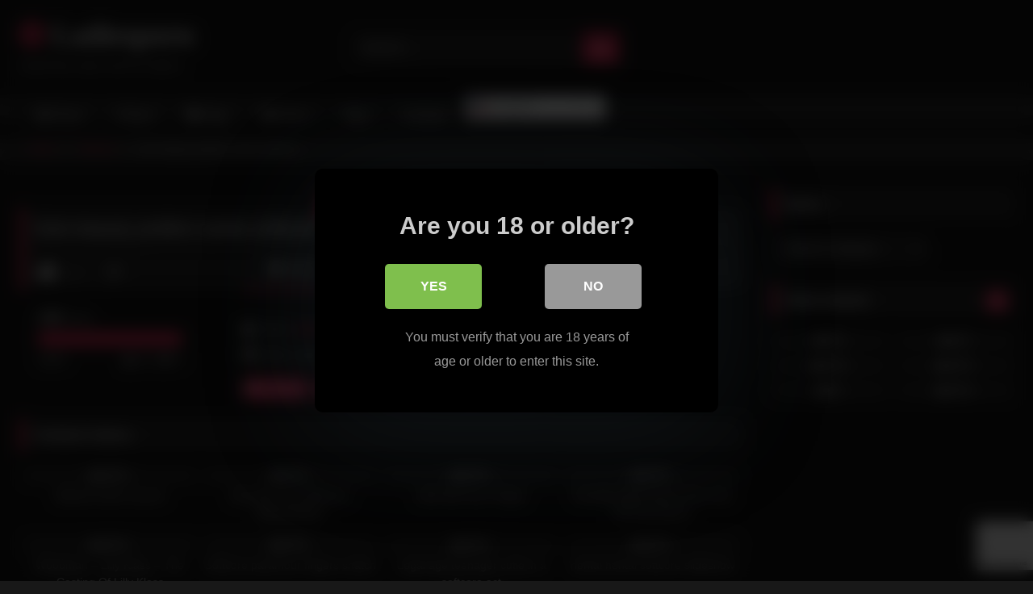

--- FILE ---
content_type: text/html; charset=UTF-8
request_url: https://ladiesporn.net/2021/07/16/solo-beauty-prefers-some-softcore/
body_size: 20511
content:
<!DOCTYPE html>


<html lang="en-US">
<head>
<meta charset="UTF-8">
<meta content='width=device-width, initial-scale=1.0, maximum-scale=1.0, user-scalable=0' name='viewport' />
<link rel="profile" href="https://gmpg.org/xfn/11">
<link rel="icon" href="
">

<!-- Meta social networks -->

<!-- Meta Facebook -->
<meta property="fb:app_id" content="966242223397117" />
<meta property="og:url" content="https://ladiesporn.net/2021/07/16/solo-beauty-prefers-some-softcore/" />
<meta property="og:type" content="article" />
<meta property="og:title" content="Solo beauty prefers some softcore" />
<meta property="og:description" content="Solo beauty prefers some softcore" />
<meta property="og:image" content="https://ladiesporn.net/wp-content/uploads/2021/07/solo-beauty-prefers-some-softcore.jpg" />
<meta property="og:image:width" content="200" />
<meta property="og:image:height" content="200" />

<!-- Meta Twitter -->
<meta name="twitter:card" content="summary">
<!--<meta name="twitter:site" content="@site_username">-->
<meta name="twitter:title" content="Solo beauty prefers some softcore">
<meta name="twitter:description" content="Solo beauty prefers some softcore">
<!--<meta name="twitter:creator" content="@creator_username">-->
<meta name="twitter:image" content="https://ladiesporn.net/wp-content/uploads/2021/07/solo-beauty-prefers-some-softcore.jpg">
<!--<meta name="twitter:domain" content="YourDomain.com">-->

<!-- Temp Style -->
<style>
	.post-thumbnail {
		aspect-ratio: 16/9;
	}
	.post-thumbnail video,
	.post-thumbnail img {
		object-fit: cover;
	}

	.video-debounce-bar {
		background: #FF3565!important;
	}

			@import url(https://fonts.googleapis.com/css?family=Open+Sans);
			
			button,
		.button,
		input[type="button"],
		input[type="reset"],
		input[type="submit"],
		.label,
		.label:visited,
		.pagination ul li a,
		.widget_categories ul li a,
		.comment-reply-link,
		a.tag-cloud-link,
		.template-actors li a {
			background: -moz-linear-gradient(top, rgba(0,0,0,0.3) 0%, rgba(0,0,0,0) 70%); /* FF3.6-15 */
			background: -webkit-linear-gradient(top, rgba(0,0,0,0.3) 0%,rgba(0,0,0,0) 70%); /* Chrome10-25,Safari5.1-6 */
			background: linear-gradient(to bottom, rgba(0,0,0,0.3) 0%,rgba(0,0,0,0) 70%); /* W3C, IE10+, FF16+, Chrome26+, Opera12+, Safari7+ */
			filter: progid:DXImageTransform.Microsoft.gradient( startColorstr='#a62b2b2b', endColorstr='#00000000',GradientType=0 ); /* IE6-9 */
			-moz-box-shadow: 0 1px 6px 0 rgba(0, 0, 0, 0.12);
			-webkit-box-shadow: 0 1px 6px 0 rgba(0, 0, 0, 0.12);
			-o-box-shadow: 0 1px 6px 0 rgba(0, 0, 0, 0.12);
			box-shadow: 0 1px 6px 0 rgba(0, 0, 0, 0.12);
		}
		input[type="text"],
		input[type="email"],
		input[type="url"],
		input[type="password"],
		input[type="search"],
		input[type="number"],
		input[type="tel"],
		input[type="range"],
		input[type="date"],
		input[type="month"],
		input[type="week"],
		input[type="time"],
		input[type="datetime"],
		input[type="datetime-local"],
		input[type="color"],
		select,
		textarea,
		.wp-editor-container {
			-moz-box-shadow: 0 0 1px rgba(255, 255, 255, 0.3), 0 0 5px black inset;
			-webkit-box-shadow: 0 0 1px rgba(255, 255, 255, 0.3), 0 0 5px black inset;
			-o-box-shadow: 0 0 1px rgba(255, 255, 255, 0.3), 0 0 5px black inset;
			box-shadow: 0 0 1px rgba(255, 255, 255, 0.3), 0 0 5px black inset;
		}
		#site-navigation {
			background: #222222;
			background: -moz-linear-gradient(top, #222222 0%, #333333 50%, #222222 51%, #151515 100%);
			background: -webkit-linear-gradient(top, #222222 0%,#333333 50%,#222222 51%,#151515 100%);
			background: linear-gradient(to bottom, #222222 0%,#333333 50%,#222222 51%,#151515 100%);
			filter: progid:DXImageTransform.Microsoft.gradient( startColorstr='#222222', endColorstr='#151515',GradientType=0 );
			-moz-box-shadow: 0 6px 6px 0 rgba(0, 0, 0, 0.12);
			-webkit-box-shadow: 0 6px 6px 0 rgba(0, 0, 0, 0.12);
			-o-box-shadow: 0 6px 6px 0 rgba(0, 0, 0, 0.12);
			box-shadow: 0 6px 6px 0 rgba(0, 0, 0, 0.12);
		}
		#site-navigation > ul > li:hover > a,
		#site-navigation ul li.current-menu-item a {
			background: -moz-linear-gradient(top, rgba(0,0,0,0.3) 0%, rgba(0,0,0,0) 70%);
			background: -webkit-linear-gradient(top, rgba(0,0,0,0.3) 0%,rgba(0,0,0,0) 70%);
			background: linear-gradient(to bottom, rgba(0,0,0,0.3) 0%,rgba(0,0,0,0) 70%);
			filter: progid:DXImageTransform.Microsoft.gradient( startColorstr='#a62b2b2b', endColorstr='#00000000',GradientType=0 );
			-moz-box-shadow: inset 0px 0px 2px 0px #000000;
			-webkit-box-shadow: inset 0px 0px 2px 0px #000000;
			-o-box-shadow: inset 0px 0px 2px 0px #000000;
			box-shadow: inset 0px 0px 2px 0px #000000;
			filter:progid:DXImageTransform.Microsoft.Shadow(color=#000000, Direction=NaN, Strength=2);
		}
		.rating-bar,
		.categories-list .thumb-block .entry-header,
		.actors-list .thumb-block .entry-header,
		#filters .filters-select,
		#filters .filters-options {
			background: -moz-linear-gradient(top, rgba(0,0,0,0.3) 0%, rgba(0,0,0,0) 70%); /* FF3.6-15 */
			background: -webkit-linear-gradient(top, rgba(0,0,0,0.3) 0%,rgba(0,0,0,0) 70%); /* Chrome10-25,Safari5.1-6 */
			background: linear-gradient(to bottom, rgba(0,0,0,0.3) 0%,rgba(0,0,0,0) 70%); /* W3C, IE10+, FF16+, Chrome26+, Opera12+, Safari7+ */
			-moz-box-shadow: inset 0px 0px 2px 0px #000000;
			-webkit-box-shadow: inset 0px 0px 2px 0px #000000;
			-o-box-shadow: inset 0px 0px 2px 0px #000000;
			box-shadow: inset 0px 0px 2px 0px #000000;
			filter:progid:DXImageTransform.Microsoft.Shadow(color=#000000, Direction=NaN, Strength=2);
		}
		.breadcrumbs-area {
			background: -moz-linear-gradient(top, rgba(0,0,0,0.3) 0%, rgba(0,0,0,0) 70%); /* FF3.6-15 */
			background: -webkit-linear-gradient(top, rgba(0,0,0,0.3) 0%,rgba(0,0,0,0) 70%); /* Chrome10-25,Safari5.1-6 */
			background: linear-gradient(to bottom, rgba(0,0,0,0.3) 0%,rgba(0,0,0,0) 70%); /* W3C, IE10+, FF16+, Chrome26+, Opera12+, Safari7+ */
		}
	
	.site-title a {
		font-family: Open Sans;
		font-size: 36px;
	}
	.site-branding .logo img {
		max-width: 300px;
		max-height: 120px;
		margin-top: 0px;
		margin-left: 0px;
	}
	a,
	.site-title a i,
	.thumb-block:hover .rating-bar i,
	.categories-list .thumb-block:hover .entry-header .cat-title:before,
	.required,
	.like #more:hover i,
	.dislike #less:hover i,
	.top-bar i:hover,
	.main-navigation .menu-item-has-children > a:after,
	.menu-toggle i,
	.main-navigation.toggled li:hover > a,
	.main-navigation.toggled li.focus > a,
	.main-navigation.toggled li.current_page_item > a,
	.main-navigation.toggled li.current-menu-item > a,
	#filters .filters-select:after,
	.morelink i,
	.top-bar .membership a i,
	.thumb-block:hover .photos-count i {
		color: #FF3565;
	}
	button,
	.button,
	input[type="button"],
	input[type="reset"],
	input[type="submit"],
	.label,
	.pagination ul li a.current,
	.pagination ul li a:hover,
	body #filters .label.secondary.active,
	.label.secondary:hover,
	.main-navigation li:hover > a,
	.main-navigation li.focus > a,
	.main-navigation li.current_page_item > a,
	.main-navigation li.current-menu-item > a,
	.widget_categories ul li a:hover,
	.comment-reply-link,
	a.tag-cloud-link:hover,
	.template-actors li a:hover {
		border-color: #FF3565!important;
		background-color: #FF3565!important;
	}
	.rating-bar-meter,
	.vjs-play-progress,
	#filters .filters-options span:hover,
	.bx-wrapper .bx-controls-direction a,
	.top-bar .social-share a:hover,
	.thumb-block:hover span.hd-video,
	.featured-carousel .slide a:hover span.hd-video,
	.appContainer .ctaButton {
		background-color: #FF3565!important;
	}
	#video-tabs button.tab-link.active,
	.title-block,
	.widget-title,
	.page-title,
	.page .entry-title,
	.comments-title,
	.comment-reply-title,
	.morelink:hover {
		border-color: #FF3565!important;
	}

	/* Small desktops ----------- */
	@media only screen  and (min-width : 64.001em) and (max-width : 84em) {
		#main .thumb-block {
			width: 25%!important;
		}
	}

	/* Desktops and laptops ----------- */
	@media only screen  and (min-width : 84.001em) {
		#main .thumb-block {
			width: 25%!important;
		}
	}

</style>

<!-- Google Analytics -->

<!-- Meta Verification -->
<meta name="hubtraffic-domain-validation"  content="e9cbfd63282a7cd9" />
<meta name="juicyads-site-verification" content="5c5ebff3d35b0c4f8fe40f3c43cb12cd"/>

<style>
			#dclm_modal_screen {
			background-color: rgba(0,0,0,0.8);
		}
		#dclm_modal_content {
			background-color: #000;
		}
		#dclm_modal_content h2 {
			color: #ccc;
		}
		#dclm_modal_content p {
			color: #999;
		}
		#dclm_modal_content nav .av_go {
		background-color: #7fbf4d!important;
	}
	#dclm_modal_content nav .av_no {
		background-color: #999999!important;
	}
	#dclm-logo img {
		opacity: 0.5;
	}
			</style>


<meta name='robots' content='index, follow, max-image-preview:large, max-snippet:-1, max-video-preview:-1' />

	<!-- This site is optimized with the Yoast SEO plugin v26.6 - https://yoast.com/wordpress/plugins/seo/ -->
	<title>Solo beauty prefers some softcore - Ladiesporn</title>
	<link rel="canonical" href="https://ladiesporn.net/2021/07/16/solo-beauty-prefers-some-softcore/" />
	<meta property="og:locale" content="en_US" />
	<meta property="og:type" content="article" />
	<meta property="og:title" content="Solo beauty prefers some softcore - Ladiesporn" />
	<meta property="og:url" content="https://ladiesporn.net/2021/07/16/solo-beauty-prefers-some-softcore/" />
	<meta property="og:site_name" content="Ladiesporn" />
	<meta property="article:published_time" content="2021-07-16T10:11:11+00:00" />
	<meta property="og:image" content="https://ladiesporn.net/wp-content/uploads/2021/07/solo-beauty-prefers-some-softcore.jpg" />
	<meta property="og:image:width" content="600" />
	<meta property="og:image:height" content="337" />
	<meta property="og:image:type" content="image/jpeg" />
	<meta name="author" content="adminka" />
	<meta name="twitter:card" content="summary_large_image" />
	<meta name="twitter:label1" content="Written by" />
	<meta name="twitter:data1" content="adminka" />
	<script type="application/ld+json" class="yoast-schema-graph">{"@context":"https://schema.org","@graph":[{"@type":"WebPage","@id":"https://ladiesporn.net/2021/07/16/solo-beauty-prefers-some-softcore/","url":"https://ladiesporn.net/2021/07/16/solo-beauty-prefers-some-softcore/","name":"Solo beauty prefers some softcore - Ladiesporn","isPartOf":{"@id":"https://ladiesporn.net/#website"},"primaryImageOfPage":{"@id":"https://ladiesporn.net/2021/07/16/solo-beauty-prefers-some-softcore/#primaryimage"},"image":{"@id":"https://ladiesporn.net/2021/07/16/solo-beauty-prefers-some-softcore/#primaryimage"},"thumbnailUrl":"https://ladiesporn.net/wp-content/uploads/2021/07/solo-beauty-prefers-some-softcore.jpg","datePublished":"2021-07-16T10:11:11+00:00","author":{"@id":"https://ladiesporn.net/#/schema/person/3bf59932376a53cf71f62c1aa6ee6939"},"breadcrumb":{"@id":"https://ladiesporn.net/2021/07/16/solo-beauty-prefers-some-softcore/#breadcrumb"},"inLanguage":"en-US","potentialAction":[{"@type":"ReadAction","target":["https://ladiesporn.net/2021/07/16/solo-beauty-prefers-some-softcore/"]}]},{"@type":"ImageObject","inLanguage":"en-US","@id":"https://ladiesporn.net/2021/07/16/solo-beauty-prefers-some-softcore/#primaryimage","url":"https://ladiesporn.net/wp-content/uploads/2021/07/solo-beauty-prefers-some-softcore.jpg","contentUrl":"https://ladiesporn.net/wp-content/uploads/2021/07/solo-beauty-prefers-some-softcore.jpg","width":600,"height":337},{"@type":"BreadcrumbList","@id":"https://ladiesporn.net/2021/07/16/solo-beauty-prefers-some-softcore/#breadcrumb","itemListElement":[{"@type":"ListItem","position":1,"name":"Home","item":"https://ladiesporn.net/"},{"@type":"ListItem","position":2,"name":"Solo beauty prefers some softcore"}]},{"@type":"WebSite","@id":"https://ladiesporn.net/#website","url":"https://ladiesporn.net/","name":"Ladiesporn","description":"Adult free tube site for ladies","potentialAction":[{"@type":"SearchAction","target":{"@type":"EntryPoint","urlTemplate":"https://ladiesporn.net/?s={search_term_string}"},"query-input":{"@type":"PropertyValueSpecification","valueRequired":true,"valueName":"search_term_string"}}],"inLanguage":"en-US"},{"@type":"Person","@id":"https://ladiesporn.net/#/schema/person/3bf59932376a53cf71f62c1aa6ee6939","name":"adminka","image":{"@type":"ImageObject","inLanguage":"en-US","@id":"https://ladiesporn.net/#/schema/person/image/","url":"https://secure.gravatar.com/avatar/8e47cbb4d20cfe66c23c4a058d19992629c44b29580c55df5b6a59e57228837c?s=96&d=identicon&r=g","contentUrl":"https://secure.gravatar.com/avatar/8e47cbb4d20cfe66c23c4a058d19992629c44b29580c55df5b6a59e57228837c?s=96&d=identicon&r=g","caption":"adminka"},"sameAs":["http://ladiesporn.net"],"url":"https://ladiesporn.net/author/adminka/"}]}</script>
	<!-- / Yoast SEO plugin. -->


<link rel='dns-prefetch' href='//vjs.zencdn.net' />
<link rel='dns-prefetch' href='//unpkg.com' />
<link rel="alternate" type="application/rss+xml" title="Ladiesporn &raquo; Feed" href="https://ladiesporn.net/feed/" />
<link rel="alternate" type="application/rss+xml" title="Ladiesporn &raquo; Comments Feed" href="https://ladiesporn.net/comments/feed/" />
<link rel="alternate" title="oEmbed (JSON)" type="application/json+oembed" href="https://ladiesporn.net/wp-json/oembed/1.0/embed?url=https%3A%2F%2Fladiesporn.net%2F2021%2F07%2F16%2Fsolo-beauty-prefers-some-softcore%2F" />
<link rel="alternate" title="oEmbed (XML)" type="text/xml+oembed" href="https://ladiesporn.net/wp-json/oembed/1.0/embed?url=https%3A%2F%2Fladiesporn.net%2F2021%2F07%2F16%2Fsolo-beauty-prefers-some-softcore%2F&#038;format=xml" />
		<style>
			.lazyload,
			.lazyloading {
				max-width: 100%;
			}
		</style>
				<!-- This site uses the Google Analytics by ExactMetrics plugin v8.11.0 - Using Analytics tracking - https://www.exactmetrics.com/ -->
							<script src="//www.googletagmanager.com/gtag/js?id=G-356979VKHT"  data-cfasync="false" data-wpfc-render="false" type="text/javascript" async></script>
			<script data-cfasync="false" data-wpfc-render="false" type="text/javascript">
				var em_version = '8.11.0';
				var em_track_user = true;
				var em_no_track_reason = '';
								var ExactMetricsDefaultLocations = {"page_location":"https:\/\/ladiesporn.net\/2021\/07\/16\/solo-beauty-prefers-some-softcore\/"};
								if ( typeof ExactMetricsPrivacyGuardFilter === 'function' ) {
					var ExactMetricsLocations = (typeof ExactMetricsExcludeQuery === 'object') ? ExactMetricsPrivacyGuardFilter( ExactMetricsExcludeQuery ) : ExactMetricsPrivacyGuardFilter( ExactMetricsDefaultLocations );
				} else {
					var ExactMetricsLocations = (typeof ExactMetricsExcludeQuery === 'object') ? ExactMetricsExcludeQuery : ExactMetricsDefaultLocations;
				}

								var disableStrs = [
										'ga-disable-G-356979VKHT',
									];

				/* Function to detect opted out users */
				function __gtagTrackerIsOptedOut() {
					for (var index = 0; index < disableStrs.length; index++) {
						if (document.cookie.indexOf(disableStrs[index] + '=true') > -1) {
							return true;
						}
					}

					return false;
				}

				/* Disable tracking if the opt-out cookie exists. */
				if (__gtagTrackerIsOptedOut()) {
					for (var index = 0; index < disableStrs.length; index++) {
						window[disableStrs[index]] = true;
					}
				}

				/* Opt-out function */
				function __gtagTrackerOptout() {
					for (var index = 0; index < disableStrs.length; index++) {
						document.cookie = disableStrs[index] + '=true; expires=Thu, 31 Dec 2099 23:59:59 UTC; path=/';
						window[disableStrs[index]] = true;
					}
				}

				if ('undefined' === typeof gaOptout) {
					function gaOptout() {
						__gtagTrackerOptout();
					}
				}
								window.dataLayer = window.dataLayer || [];

				window.ExactMetricsDualTracker = {
					helpers: {},
					trackers: {},
				};
				if (em_track_user) {
					function __gtagDataLayer() {
						dataLayer.push(arguments);
					}

					function __gtagTracker(type, name, parameters) {
						if (!parameters) {
							parameters = {};
						}

						if (parameters.send_to) {
							__gtagDataLayer.apply(null, arguments);
							return;
						}

						if (type === 'event') {
														parameters.send_to = exactmetrics_frontend.v4_id;
							var hookName = name;
							if (typeof parameters['event_category'] !== 'undefined') {
								hookName = parameters['event_category'] + ':' + name;
							}

							if (typeof ExactMetricsDualTracker.trackers[hookName] !== 'undefined') {
								ExactMetricsDualTracker.trackers[hookName](parameters);
							} else {
								__gtagDataLayer('event', name, parameters);
							}
							
						} else {
							__gtagDataLayer.apply(null, arguments);
						}
					}

					__gtagTracker('js', new Date());
					__gtagTracker('set', {
						'developer_id.dNDMyYj': true,
											});
					if ( ExactMetricsLocations.page_location ) {
						__gtagTracker('set', ExactMetricsLocations);
					}
										__gtagTracker('config', 'G-356979VKHT', {"forceSSL":"true","link_attribution":"true"} );
										window.gtag = __gtagTracker;										(function () {
						/* https://developers.google.com/analytics/devguides/collection/analyticsjs/ */
						/* ga and __gaTracker compatibility shim. */
						var noopfn = function () {
							return null;
						};
						var newtracker = function () {
							return new Tracker();
						};
						var Tracker = function () {
							return null;
						};
						var p = Tracker.prototype;
						p.get = noopfn;
						p.set = noopfn;
						p.send = function () {
							var args = Array.prototype.slice.call(arguments);
							args.unshift('send');
							__gaTracker.apply(null, args);
						};
						var __gaTracker = function () {
							var len = arguments.length;
							if (len === 0) {
								return;
							}
							var f = arguments[len - 1];
							if (typeof f !== 'object' || f === null || typeof f.hitCallback !== 'function') {
								if ('send' === arguments[0]) {
									var hitConverted, hitObject = false, action;
									if ('event' === arguments[1]) {
										if ('undefined' !== typeof arguments[3]) {
											hitObject = {
												'eventAction': arguments[3],
												'eventCategory': arguments[2],
												'eventLabel': arguments[4],
												'value': arguments[5] ? arguments[5] : 1,
											}
										}
									}
									if ('pageview' === arguments[1]) {
										if ('undefined' !== typeof arguments[2]) {
											hitObject = {
												'eventAction': 'page_view',
												'page_path': arguments[2],
											}
										}
									}
									if (typeof arguments[2] === 'object') {
										hitObject = arguments[2];
									}
									if (typeof arguments[5] === 'object') {
										Object.assign(hitObject, arguments[5]);
									}
									if ('undefined' !== typeof arguments[1].hitType) {
										hitObject = arguments[1];
										if ('pageview' === hitObject.hitType) {
											hitObject.eventAction = 'page_view';
										}
									}
									if (hitObject) {
										action = 'timing' === arguments[1].hitType ? 'timing_complete' : hitObject.eventAction;
										hitConverted = mapArgs(hitObject);
										__gtagTracker('event', action, hitConverted);
									}
								}
								return;
							}

							function mapArgs(args) {
								var arg, hit = {};
								var gaMap = {
									'eventCategory': 'event_category',
									'eventAction': 'event_action',
									'eventLabel': 'event_label',
									'eventValue': 'event_value',
									'nonInteraction': 'non_interaction',
									'timingCategory': 'event_category',
									'timingVar': 'name',
									'timingValue': 'value',
									'timingLabel': 'event_label',
									'page': 'page_path',
									'location': 'page_location',
									'title': 'page_title',
									'referrer' : 'page_referrer',
								};
								for (arg in args) {
																		if (!(!args.hasOwnProperty(arg) || !gaMap.hasOwnProperty(arg))) {
										hit[gaMap[arg]] = args[arg];
									} else {
										hit[arg] = args[arg];
									}
								}
								return hit;
							}

							try {
								f.hitCallback();
							} catch (ex) {
							}
						};
						__gaTracker.create = newtracker;
						__gaTracker.getByName = newtracker;
						__gaTracker.getAll = function () {
							return [];
						};
						__gaTracker.remove = noopfn;
						__gaTracker.loaded = true;
						window['__gaTracker'] = __gaTracker;
					})();
									} else {
										console.log("");
					(function () {
						function __gtagTracker() {
							return null;
						}

						window['__gtagTracker'] = __gtagTracker;
						window['gtag'] = __gtagTracker;
					})();
									}
			</script>
							<!-- / Google Analytics by ExactMetrics -->
		<style id='wp-img-auto-sizes-contain-inline-css' type='text/css'>
img:is([sizes=auto i],[sizes^="auto," i]){contain-intrinsic-size:3000px 1500px}
/*# sourceURL=wp-img-auto-sizes-contain-inline-css */
</style>
<style id='wp-emoji-styles-inline-css' type='text/css'>

	img.wp-smiley, img.emoji {
		display: inline !important;
		border: none !important;
		box-shadow: none !important;
		height: 1em !important;
		width: 1em !important;
		margin: 0 0.07em !important;
		vertical-align: -0.1em !important;
		background: none !important;
		padding: 0 !important;
	}
/*# sourceURL=wp-emoji-styles-inline-css */
</style>
<style id='wp-block-library-inline-css' type='text/css'>
:root{--wp-block-synced-color:#7a00df;--wp-block-synced-color--rgb:122,0,223;--wp-bound-block-color:var(--wp-block-synced-color);--wp-editor-canvas-background:#ddd;--wp-admin-theme-color:#007cba;--wp-admin-theme-color--rgb:0,124,186;--wp-admin-theme-color-darker-10:#006ba1;--wp-admin-theme-color-darker-10--rgb:0,107,160.5;--wp-admin-theme-color-darker-20:#005a87;--wp-admin-theme-color-darker-20--rgb:0,90,135;--wp-admin-border-width-focus:2px}@media (min-resolution:192dpi){:root{--wp-admin-border-width-focus:1.5px}}.wp-element-button{cursor:pointer}:root .has-very-light-gray-background-color{background-color:#eee}:root .has-very-dark-gray-background-color{background-color:#313131}:root .has-very-light-gray-color{color:#eee}:root .has-very-dark-gray-color{color:#313131}:root .has-vivid-green-cyan-to-vivid-cyan-blue-gradient-background{background:linear-gradient(135deg,#00d084,#0693e3)}:root .has-purple-crush-gradient-background{background:linear-gradient(135deg,#34e2e4,#4721fb 50%,#ab1dfe)}:root .has-hazy-dawn-gradient-background{background:linear-gradient(135deg,#faaca8,#dad0ec)}:root .has-subdued-olive-gradient-background{background:linear-gradient(135deg,#fafae1,#67a671)}:root .has-atomic-cream-gradient-background{background:linear-gradient(135deg,#fdd79a,#004a59)}:root .has-nightshade-gradient-background{background:linear-gradient(135deg,#330968,#31cdcf)}:root .has-midnight-gradient-background{background:linear-gradient(135deg,#020381,#2874fc)}:root{--wp--preset--font-size--normal:16px;--wp--preset--font-size--huge:42px}.has-regular-font-size{font-size:1em}.has-larger-font-size{font-size:2.625em}.has-normal-font-size{font-size:var(--wp--preset--font-size--normal)}.has-huge-font-size{font-size:var(--wp--preset--font-size--huge)}.has-text-align-center{text-align:center}.has-text-align-left{text-align:left}.has-text-align-right{text-align:right}.has-fit-text{white-space:nowrap!important}#end-resizable-editor-section{display:none}.aligncenter{clear:both}.items-justified-left{justify-content:flex-start}.items-justified-center{justify-content:center}.items-justified-right{justify-content:flex-end}.items-justified-space-between{justify-content:space-between}.screen-reader-text{border:0;clip-path:inset(50%);height:1px;margin:-1px;overflow:hidden;padding:0;position:absolute;width:1px;word-wrap:normal!important}.screen-reader-text:focus{background-color:#ddd;clip-path:none;color:#444;display:block;font-size:1em;height:auto;left:5px;line-height:normal;padding:15px 23px 14px;text-decoration:none;top:5px;width:auto;z-index:100000}html :where(.has-border-color){border-style:solid}html :where([style*=border-top-color]){border-top-style:solid}html :where([style*=border-right-color]){border-right-style:solid}html :where([style*=border-bottom-color]){border-bottom-style:solid}html :where([style*=border-left-color]){border-left-style:solid}html :where([style*=border-width]){border-style:solid}html :where([style*=border-top-width]){border-top-style:solid}html :where([style*=border-right-width]){border-right-style:solid}html :where([style*=border-bottom-width]){border-bottom-style:solid}html :where([style*=border-left-width]){border-left-style:solid}html :where(img[class*=wp-image-]){height:auto;max-width:100%}:where(figure){margin:0 0 1em}html :where(.is-position-sticky){--wp-admin--admin-bar--position-offset:var(--wp-admin--admin-bar--height,0px)}@media screen and (max-width:600px){html :where(.is-position-sticky){--wp-admin--admin-bar--position-offset:0px}}

/*# sourceURL=wp-block-library-inline-css */
</style><style id='global-styles-inline-css' type='text/css'>
:root{--wp--preset--aspect-ratio--square: 1;--wp--preset--aspect-ratio--4-3: 4/3;--wp--preset--aspect-ratio--3-4: 3/4;--wp--preset--aspect-ratio--3-2: 3/2;--wp--preset--aspect-ratio--2-3: 2/3;--wp--preset--aspect-ratio--16-9: 16/9;--wp--preset--aspect-ratio--9-16: 9/16;--wp--preset--color--black: #000000;--wp--preset--color--cyan-bluish-gray: #abb8c3;--wp--preset--color--white: #ffffff;--wp--preset--color--pale-pink: #f78da7;--wp--preset--color--vivid-red: #cf2e2e;--wp--preset--color--luminous-vivid-orange: #ff6900;--wp--preset--color--luminous-vivid-amber: #fcb900;--wp--preset--color--light-green-cyan: #7bdcb5;--wp--preset--color--vivid-green-cyan: #00d084;--wp--preset--color--pale-cyan-blue: #8ed1fc;--wp--preset--color--vivid-cyan-blue: #0693e3;--wp--preset--color--vivid-purple: #9b51e0;--wp--preset--gradient--vivid-cyan-blue-to-vivid-purple: linear-gradient(135deg,rgb(6,147,227) 0%,rgb(155,81,224) 100%);--wp--preset--gradient--light-green-cyan-to-vivid-green-cyan: linear-gradient(135deg,rgb(122,220,180) 0%,rgb(0,208,130) 100%);--wp--preset--gradient--luminous-vivid-amber-to-luminous-vivid-orange: linear-gradient(135deg,rgb(252,185,0) 0%,rgb(255,105,0) 100%);--wp--preset--gradient--luminous-vivid-orange-to-vivid-red: linear-gradient(135deg,rgb(255,105,0) 0%,rgb(207,46,46) 100%);--wp--preset--gradient--very-light-gray-to-cyan-bluish-gray: linear-gradient(135deg,rgb(238,238,238) 0%,rgb(169,184,195) 100%);--wp--preset--gradient--cool-to-warm-spectrum: linear-gradient(135deg,rgb(74,234,220) 0%,rgb(151,120,209) 20%,rgb(207,42,186) 40%,rgb(238,44,130) 60%,rgb(251,105,98) 80%,rgb(254,248,76) 100%);--wp--preset--gradient--blush-light-purple: linear-gradient(135deg,rgb(255,206,236) 0%,rgb(152,150,240) 100%);--wp--preset--gradient--blush-bordeaux: linear-gradient(135deg,rgb(254,205,165) 0%,rgb(254,45,45) 50%,rgb(107,0,62) 100%);--wp--preset--gradient--luminous-dusk: linear-gradient(135deg,rgb(255,203,112) 0%,rgb(199,81,192) 50%,rgb(65,88,208) 100%);--wp--preset--gradient--pale-ocean: linear-gradient(135deg,rgb(255,245,203) 0%,rgb(182,227,212) 50%,rgb(51,167,181) 100%);--wp--preset--gradient--electric-grass: linear-gradient(135deg,rgb(202,248,128) 0%,rgb(113,206,126) 100%);--wp--preset--gradient--midnight: linear-gradient(135deg,rgb(2,3,129) 0%,rgb(40,116,252) 100%);--wp--preset--font-size--small: 13px;--wp--preset--font-size--medium: 20px;--wp--preset--font-size--large: 36px;--wp--preset--font-size--x-large: 42px;--wp--preset--spacing--20: 0.44rem;--wp--preset--spacing--30: 0.67rem;--wp--preset--spacing--40: 1rem;--wp--preset--spacing--50: 1.5rem;--wp--preset--spacing--60: 2.25rem;--wp--preset--spacing--70: 3.38rem;--wp--preset--spacing--80: 5.06rem;--wp--preset--shadow--natural: 6px 6px 9px rgba(0, 0, 0, 0.2);--wp--preset--shadow--deep: 12px 12px 50px rgba(0, 0, 0, 0.4);--wp--preset--shadow--sharp: 6px 6px 0px rgba(0, 0, 0, 0.2);--wp--preset--shadow--outlined: 6px 6px 0px -3px rgb(255, 255, 255), 6px 6px rgb(0, 0, 0);--wp--preset--shadow--crisp: 6px 6px 0px rgb(0, 0, 0);}:where(.is-layout-flex){gap: 0.5em;}:where(.is-layout-grid){gap: 0.5em;}body .is-layout-flex{display: flex;}.is-layout-flex{flex-wrap: wrap;align-items: center;}.is-layout-flex > :is(*, div){margin: 0;}body .is-layout-grid{display: grid;}.is-layout-grid > :is(*, div){margin: 0;}:where(.wp-block-columns.is-layout-flex){gap: 2em;}:where(.wp-block-columns.is-layout-grid){gap: 2em;}:where(.wp-block-post-template.is-layout-flex){gap: 1.25em;}:where(.wp-block-post-template.is-layout-grid){gap: 1.25em;}.has-black-color{color: var(--wp--preset--color--black) !important;}.has-cyan-bluish-gray-color{color: var(--wp--preset--color--cyan-bluish-gray) !important;}.has-white-color{color: var(--wp--preset--color--white) !important;}.has-pale-pink-color{color: var(--wp--preset--color--pale-pink) !important;}.has-vivid-red-color{color: var(--wp--preset--color--vivid-red) !important;}.has-luminous-vivid-orange-color{color: var(--wp--preset--color--luminous-vivid-orange) !important;}.has-luminous-vivid-amber-color{color: var(--wp--preset--color--luminous-vivid-amber) !important;}.has-light-green-cyan-color{color: var(--wp--preset--color--light-green-cyan) !important;}.has-vivid-green-cyan-color{color: var(--wp--preset--color--vivid-green-cyan) !important;}.has-pale-cyan-blue-color{color: var(--wp--preset--color--pale-cyan-blue) !important;}.has-vivid-cyan-blue-color{color: var(--wp--preset--color--vivid-cyan-blue) !important;}.has-vivid-purple-color{color: var(--wp--preset--color--vivid-purple) !important;}.has-black-background-color{background-color: var(--wp--preset--color--black) !important;}.has-cyan-bluish-gray-background-color{background-color: var(--wp--preset--color--cyan-bluish-gray) !important;}.has-white-background-color{background-color: var(--wp--preset--color--white) !important;}.has-pale-pink-background-color{background-color: var(--wp--preset--color--pale-pink) !important;}.has-vivid-red-background-color{background-color: var(--wp--preset--color--vivid-red) !important;}.has-luminous-vivid-orange-background-color{background-color: var(--wp--preset--color--luminous-vivid-orange) !important;}.has-luminous-vivid-amber-background-color{background-color: var(--wp--preset--color--luminous-vivid-amber) !important;}.has-light-green-cyan-background-color{background-color: var(--wp--preset--color--light-green-cyan) !important;}.has-vivid-green-cyan-background-color{background-color: var(--wp--preset--color--vivid-green-cyan) !important;}.has-pale-cyan-blue-background-color{background-color: var(--wp--preset--color--pale-cyan-blue) !important;}.has-vivid-cyan-blue-background-color{background-color: var(--wp--preset--color--vivid-cyan-blue) !important;}.has-vivid-purple-background-color{background-color: var(--wp--preset--color--vivid-purple) !important;}.has-black-border-color{border-color: var(--wp--preset--color--black) !important;}.has-cyan-bluish-gray-border-color{border-color: var(--wp--preset--color--cyan-bluish-gray) !important;}.has-white-border-color{border-color: var(--wp--preset--color--white) !important;}.has-pale-pink-border-color{border-color: var(--wp--preset--color--pale-pink) !important;}.has-vivid-red-border-color{border-color: var(--wp--preset--color--vivid-red) !important;}.has-luminous-vivid-orange-border-color{border-color: var(--wp--preset--color--luminous-vivid-orange) !important;}.has-luminous-vivid-amber-border-color{border-color: var(--wp--preset--color--luminous-vivid-amber) !important;}.has-light-green-cyan-border-color{border-color: var(--wp--preset--color--light-green-cyan) !important;}.has-vivid-green-cyan-border-color{border-color: var(--wp--preset--color--vivid-green-cyan) !important;}.has-pale-cyan-blue-border-color{border-color: var(--wp--preset--color--pale-cyan-blue) !important;}.has-vivid-cyan-blue-border-color{border-color: var(--wp--preset--color--vivid-cyan-blue) !important;}.has-vivid-purple-border-color{border-color: var(--wp--preset--color--vivid-purple) !important;}.has-vivid-cyan-blue-to-vivid-purple-gradient-background{background: var(--wp--preset--gradient--vivid-cyan-blue-to-vivid-purple) !important;}.has-light-green-cyan-to-vivid-green-cyan-gradient-background{background: var(--wp--preset--gradient--light-green-cyan-to-vivid-green-cyan) !important;}.has-luminous-vivid-amber-to-luminous-vivid-orange-gradient-background{background: var(--wp--preset--gradient--luminous-vivid-amber-to-luminous-vivid-orange) !important;}.has-luminous-vivid-orange-to-vivid-red-gradient-background{background: var(--wp--preset--gradient--luminous-vivid-orange-to-vivid-red) !important;}.has-very-light-gray-to-cyan-bluish-gray-gradient-background{background: var(--wp--preset--gradient--very-light-gray-to-cyan-bluish-gray) !important;}.has-cool-to-warm-spectrum-gradient-background{background: var(--wp--preset--gradient--cool-to-warm-spectrum) !important;}.has-blush-light-purple-gradient-background{background: var(--wp--preset--gradient--blush-light-purple) !important;}.has-blush-bordeaux-gradient-background{background: var(--wp--preset--gradient--blush-bordeaux) !important;}.has-luminous-dusk-gradient-background{background: var(--wp--preset--gradient--luminous-dusk) !important;}.has-pale-ocean-gradient-background{background: var(--wp--preset--gradient--pale-ocean) !important;}.has-electric-grass-gradient-background{background: var(--wp--preset--gradient--electric-grass) !important;}.has-midnight-gradient-background{background: var(--wp--preset--gradient--midnight) !important;}.has-small-font-size{font-size: var(--wp--preset--font-size--small) !important;}.has-medium-font-size{font-size: var(--wp--preset--font-size--medium) !important;}.has-large-font-size{font-size: var(--wp--preset--font-size--large) !important;}.has-x-large-font-size{font-size: var(--wp--preset--font-size--x-large) !important;}
/*# sourceURL=global-styles-inline-css */
</style>

<style id='classic-theme-styles-inline-css' type='text/css'>
/*! This file is auto-generated */
.wp-block-button__link{color:#fff;background-color:#32373c;border-radius:9999px;box-shadow:none;text-decoration:none;padding:calc(.667em + 2px) calc(1.333em + 2px);font-size:1.125em}.wp-block-file__button{background:#32373c;color:#fff;text-decoration:none}
/*# sourceURL=/wp-includes/css/classic-themes.min.css */
</style>
<link rel='stylesheet' id='contact-form-7-css' href='https://ladiesporn.net/wp-content/plugins/contact-form-7/includes/css/styles.css?ver=6.1.4' type='text/css' media='all' />
<link rel='stylesheet' id='wpst-font-awesome-css' href='https://ladiesporn.net/wp-content/themes/retrotube/assets/stylesheets/font-awesome/css/font-awesome.min.css?ver=4.7.0' type='text/css' media='all' />
<link rel='stylesheet' id='wpst-videojs-style-css' href='//vjs.zencdn.net/7.8.4/video-js.css?ver=7.8.4' type='text/css' media='all' />
<link rel='stylesheet' id='wpst-style-css' href='https://ladiesporn.net/wp-content/themes/retrotube/style.css?ver=1.11.3.1765313807' type='text/css' media='all' />
<link rel='stylesheet' id='dclm-disclaimer-style-css' href='https://ladiesporn.net/wp-content/plugins/wps-disclaimer/public/assets/css/disclaimer.css?ver=1.5.0' type='text/css' media='all' />
<script type="text/javascript" src="https://ladiesporn.net/wp-content/plugins/google-analytics-dashboard-for-wp/assets/js/frontend-gtag.min.js?ver=8.11.0" id="exactmetrics-frontend-script-js" async="async" data-wp-strategy="async"></script>
<script data-cfasync="false" data-wpfc-render="false" type="text/javascript" id='exactmetrics-frontend-script-js-extra'>/* <![CDATA[ */
var exactmetrics_frontend = {"js_events_tracking":"true","download_extensions":"doc,pdf,ppt,zip,xls,docx,pptx,xlsx","inbound_paths":"[{\"path\":\"\\\/go\\\/\",\"label\":\"affiliate\"},{\"path\":\"\\\/recommend\\\/\",\"label\":\"affiliate\"}]","home_url":"https:\/\/ladiesporn.net","hash_tracking":"false","v4_id":"G-356979VKHT"};/* ]]> */
</script>
<script type="text/javascript" src="https://ladiesporn.net/wp-includes/js/jquery/jquery.min.js?ver=3.7.1" id="jquery-core-js"></script>
<script type="text/javascript" src="https://ladiesporn.net/wp-includes/js/jquery/jquery-migrate.min.js?ver=3.4.1" id="jquery-migrate-js"></script>
<link rel="https://api.w.org/" href="https://ladiesporn.net/wp-json/" /><link rel="alternate" title="JSON" type="application/json" href="https://ladiesporn.net/wp-json/wp/v2/posts/7505" /><link rel="EditURI" type="application/rsd+xml" title="RSD" href="https://ladiesporn.net/xmlrpc.php?rsd" />
<meta name="generator" content="WordPress 6.9" />
<link rel='shortlink' href='https://ladiesporn.net/?p=7505' />
		<script>
			document.documentElement.className = document.documentElement.className.replace('no-js', 'js');
		</script>
				<style>
			.no-js img.lazyload {
				display: none;
			}

			figure.wp-block-image img.lazyloading {
				min-width: 150px;
			}

			.lazyload,
			.lazyloading {
				--smush-placeholder-width: 100px;
				--smush-placeholder-aspect-ratio: 1/1;
				width: var(--smush-image-width, var(--smush-placeholder-width)) !important;
				aspect-ratio: var(--smush-image-aspect-ratio, var(--smush-placeholder-aspect-ratio)) !important;
			}

						.lazyload, .lazyloading {
				opacity: 0;
			}

			.lazyloaded {
				opacity: 1;
				transition: opacity 400ms;
				transition-delay: 0ms;
			}

					</style>
		</head>  <body class="wp-singular post-template-default single single-post postid-7505 single-format-video wp-embed-responsive wp-theme-retrotube"> <div id="page"> 	<a class="skip-link screen-reader-text" href="#content">Skip to content</a>  	<header id="masthead" class="site-header" role="banner">  		 		<div class="site-branding row"> 			<div class="logo"> 															<p class="site-title"><a href="https://ladiesporn.net/" rel="home"> 																								<i class="fa fa-play-circle"></i>								Ladiesporn</a></p> 										 									<p class="site-description"> 											Adult free tube site for ladies</p> 							</div> 							<div class="header-search small-search"> 	<form method="get" id="searchform" action="https://ladiesporn.net/">         					<input class="input-group-field" value="Search..." name="s" id="s" onfocus="if (this.value == 'Search...') {this.value = '';}" onblur="if (this.value == '') {this.value = 'Search...';}" type="text" /> 				 		<input class="button fa-input" type="submit" id="searchsubmit" value="&#xf002;" />         	</form> </div>										<div class="happy-header"> 					<!-- JuicyAds v3.1 -->  <script type="text/javascript" data-cfasync="false" async src="https://poweredby.jads.co/js/jads.js"></script>  <ins id="875308" data-width="468" data-height="72"></ins>  <script type="text/javascript" data-cfasync="false" async>(adsbyjuicy = window.adsbyjuicy || []).push({'adzone':875308});</script>  <!--JuicyAds END-->				</div> 					</div><!-- .site-branding -->  		<nav id="site-navigation" class="main-navigation" role="navigation"> 			<div id="head-mobile"></div> 			<div class="button-nav"></div> 			<ul id="menu-main-menu" class="row"><li id="menu-item-13" class="home-icon menu-item menu-item-type-custom menu-item-object-custom menu-item-home menu-item-13"><a href="http://ladiesporn.net">Home</a></li> <li id="menu-item-1975" class="menu-item menu-item-type-post_type menu-item-object-page menu-item-1975"><a href="https://ladiesporn.net/photos/">Photos</a></li> <li id="menu-item-15" class="tag-icon menu-item menu-item-type-post_type menu-item-object-page menu-item-15"><a href="https://ladiesporn.net/tags/">Tags</a></li> <li id="menu-item-16" class="star-icon menu-item menu-item-type-post_type menu-item-object-page menu-item-16"><a href="https://ladiesporn.net/actors/">Actors</a></li> <li id="menu-item-31" class="menu-item menu-item-type-post_type menu-item-object-page menu-item-31"><a href="https://ladiesporn.net/blog/">Blog</a></li> <li id="menu-item-25" class="menu-item menu-item-type-post_type menu-item-object-page menu-item-25"><a href="https://ladiesporn.net/contacts/">Contacts</a></li> <li style="position:relative;" class="menu-item menu-item-gtranslate"><div style="position:absolute;white-space:nowrap;" id="gtranslate_menu_wrapper_26500"></div></li></ul>		</nav><!-- #site-navigation -->  		<div class="clear"></div>  					<div class="happy-header-mobile"> 				<!-- JuicyAds v3.1 -->  <script type="text/javascript" data-cfasync="false" async src="https://poweredby.jads.co/js/jads.js"></script>  <ins id="875314" data-width="300" data-height="112"></ins>  <script type="text/javascript" data-cfasync="false" async>(adsbyjuicy = window.adsbyjuicy || []).push({'adzone':875314});</script>  <!--JuicyAds END-->			</div> 			</header><!-- #masthead -->  	<div class="breadcrumbs-area"><div class="row"><div id="breadcrumbs"><a href="https://ladiesporn.net">Home</a><span class="separator"><i class="fa fa-caret-right"></i></span><a href="https://ladiesporn.net/category/softcore/">Softcore</a><span class="separator"><i class="fa fa-caret-right"></i></span><span class="current">Solo beauty prefers some softcore</span></div></div></div> 	 	<div id="content" class="site-content row"> 	<div id="primary" class="content-area with-sidebar-right"> 		<main id="main" class="site-main with-sidebar-right" role="main">  		 <article id="post-7505" class="post-7505 post type-post status-publish format-video has-post-thumbnail hentry category-softcore tag-beauty tag-softcore tag-solo tag-some post_format-post-format-video" itemprop="video" itemscope itemtype="https://schema.org/VideoObject"> 	<meta itemprop="author" content="adminka" /><meta itemprop="name" content="Solo beauty prefers some softcore" /><meta itemprop="description" content="Solo beauty prefers some softcore" /><meta itemprop="duration" content="P0DT0H5M0S" /><meta itemprop="thumbnailUrl" content="https://ladiesporn.net/wp-content/uploads/2021/07/solo-beauty-prefers-some-softcore.jpg" /><meta itemprop="embedURL" content="https://www.xvideos.com/embedframe/22803785" /><meta itemprop="uploadDate" content="2021-07-16T10:11:11+00:00" />	<header class="entry-header"> 		 		<div class="video-player"> 	<div class="responsive-player"><iframe data-src="https://ladiesporn.net/wp-content/plugins/clean-tube-player/public/player-x.php?q=[base64]" frameborder="0" scrolling="no" allowfullscreen src="[data-uri]" class="lazyload" data-load-mode="1"></iframe> 					<div class="happy-inside-player"> 						<div class="zone-1"><!-- JuicyAds v3.1 -->  <script type="text/javascript" data-cfasync="false" async src="https://poweredby.jads.co/js/jads.js"></script>  <ins id="875310" data-width="300" data-height="262"></ins>  <script type="text/javascript" data-cfasync="false" async>(adsbyjuicy = window.adsbyjuicy || []).push({'adzone':875310});</script>  <!--JuicyAds END--></div> 						<div class="zone-2"><!-- JuicyAds v3.1 -->  <script type="text/javascript" data-cfasync="false" async src="https://poweredby.jads.co/js/jads.js"></script>  <ins id="875311" data-width="300" data-height="262"></ins>  <script type="text/javascript" data-cfasync="false" async>(adsbyjuicy = window.adsbyjuicy || []).push({'adzone':875311});</script>  <!--JuicyAds END--></div> 						<button class="close close-text">Close Advertising</button> 					</div> 				</div></div>  					<div class="happy-under-player"> 				<!-- JuicyAds v3.1 -->  <script type="text/javascript" data-cfasync="false" async src="https://poweredby.jads.co/js/jads.js"></script>  <ins id="875312" data-width="728" data-height="102"></ins>  <script type="text/javascript" data-cfasync="false" async>(adsbyjuicy = window.adsbyjuicy || []).push({'adzone':875312});</script>  <!--JuicyAds END-->			</div> 		 					<div class="happy-under-player-mobile"> 				<!-- JuicyAds v3.1 -->  <script type="text/javascript" data-cfasync="false" async src="https://poweredby.jads.co/js/jads.js"></script>  <ins id="875316" data-width="300" data-height="262"></ins>  <script type="text/javascript" data-cfasync="false" async>(adsbyjuicy = window.adsbyjuicy || []).push({'adzone':875316});</script>  <!--JuicyAds END-->			</div> 		 		 		 		<div class="title-block box-shadow"> 			<h1 class="entry-title" itemprop="name">Solo beauty prefers some softcore</h1>							<div id="rating"> 					<span id="video-rate"><span class="post-like"><a href="#" data-post_id="7505" data-post_like="like"><span class="like" title="I like this"><span id="more"><i class="fa fa-thumbs-up"></i> <span class="grey-link">Like</span></span></a> 		<a href="#" data-post_id="7505" data-post_like="dislike"> 			<span title="I dislike this" class="qtip dislike"><span id="less"><i class="fa fa-thumbs-down fa-flip-horizontal"></i></span></span> 		</a></span></span> 									</div> 						<div id="video-tabs" class="tabs"> 				<button class="tab-link active about" data-tab-id="video-about"><i class="fa fa-info-circle"></i> About</button> 									<button class="tab-link share" data-tab-id="video-share"><i class="fa fa-share"></i> Share</button> 							</div> 		</div>  		<div class="clear"></div>  	</header><!-- .entry-header -->  	<div class="entry-content"> 					<div id="rating-col"> 									<div id="video-views"><span>0</span> views</div>									<div class="rating-bar"> 						<div class="rating-bar-meter"></div> 					</div> 					<div class="rating-result"> 							<div class="percentage">0%</div> 						<div class="likes"> 							<i class="fa fa-thumbs-up"></i> <span class="likes_count">0</span> 							<i class="fa fa-thumbs-down fa-flip-horizontal"></i> <span class="dislikes_count">0</span> 						</div> 					</div> 							</div> 				<div class="tab-content"> 						<div id="video-about" class="width70"> 					<div class="video-description"> 													<div class="desc 															more"> 															</div> 											</div> 									<div id="video-author"> 						<i class="fa fa-user"></i> From: <a href="https://ladiesporn.net/author/adminka/" title="Posts by adminka" rel="author">adminka</a>					</div> 													<div id="video-date"> 						<i class="fa fa-calendar"></i> Date: July 16, 2021					</div> 																					<div class="tags"> 						<div class="tags-list"><a href="https://ladiesporn.net/category/softcore/" class="label" title="Softcore"><i class="fa fa-folder-open"></i>Softcore</a> <a href="https://ladiesporn.net/tag/beauty/" class="label" title="beauty"><i class="fa fa-tag"></i>beauty</a> <a href="https://ladiesporn.net/tag/softcore/" class="label" title="softcore"><i class="fa fa-tag"></i>softcore</a> <a href="https://ladiesporn.net/tag/solo/" class="label" title="solo"><i class="fa fa-tag"></i>solo</a> <a href="https://ladiesporn.net/tag/some/" class="label" title="some"><i class="fa fa-tag"></i>some</a> </div>					</div> 							</div> 							<div id="video-share"> 	<!-- Facebook --> 			<div id="fb-root"></div> 		<script>(function(d, s, id) {
		var js, fjs = d.getElementsByTagName(s)[0];
		if (d.getElementById(id)) return;
		js = d.createElement(s); js.id = id;
		js.src = 'https://connect.facebook.net/fr_FR/sdk.js#xfbml=1&version=v2.12';
		fjs.parentNode.insertBefore(js, fjs);
		}(document, 'script', 'facebook-jssdk'));</script> 		<a target="_blank" href="https://www.facebook.com/sharer/sharer.php?u=https://ladiesporn.net/2021/07/16/solo-beauty-prefers-some-softcore/&amp;src=sdkpreparse"><i id="facebook" class="fa fa-facebook"></i></a> 	 	<!-- Twitter --> 			<a target="_blank" href="https://twitter.com/share?url=https://ladiesporn.net/2021/07/16/solo-beauty-prefers-some-softcore/&text=Solo beauty prefers some softcore"><i id="twitter" class="fa fa-twitter"></i></a> 	 	<!-- Google Plus --> 	 	<!-- Linkedin --> 			<a target="_blank" href="https://www.linkedin.com/shareArticle?mini=true&amp;url=https://ladiesporn.net/2021/07/16/solo-beauty-prefers-some-softcore/&amp;title=Solo beauty prefers some softcore&amp;summary=Solo beauty prefers some softcore&amp;source=https://ladiesporn.net"><i id="linkedin" class="fa fa-linkedin"></i></a> 	 	<!-- Tumblr --> 			<a target="_blank" href="https://tumblr.com/widgets/share/tool?canonicalUrl=https://ladiesporn.net/2021/07/16/solo-beauty-prefers-some-softcore/"><i id="tumblr" class="fa fa-tumblr-square"></i></a> 	 	<!-- Reddit --> 			<a target="_blank" href="https://www.reddit.com/submit?title=Solo beauty prefers some softcore&url=https://ladiesporn.net/2021/07/16/solo-beauty-prefers-some-softcore/"><i id="reddit" class="fa fa-reddit-square"></i></a> 	 	<!-- Odnoklassniki --> 			<a target="_blank" href="https://www.odnoklassniki.ru/dk?st.cmd=addShare&st._surl=https://ladiesporn.net/2021/07/16/solo-beauty-prefers-some-softcore/&title=Solo beauty prefers some softcore"><i id="odnoklassniki" class="fa fa-odnoklassniki"></i></a> 	 	<!-- VK --> 			<script type="text/javascript" src="https://vk.com/js/api/share.js?95" charset="windows-1251"></script> 		<a href="https://vk.com/share.php?url=https://ladiesporn.net/2021/07/16/solo-beauty-prefers-some-softcore/" target="_blank"><i id="vk" class="fa fa-vk"></i></a> 	 	<!-- Email --> 			<a target="_blank" href="mailto:?subject=&amp;body=https://ladiesporn.net/2021/07/16/solo-beauty-prefers-some-softcore/"><i id="email" class="fa fa-envelope"></i></a> 	</div> 					</div> 	</div><!-- .entry-content -->  	<div class="under-video-block"> 								<h2 class="widget-title">Related videos</h2>  			<div> 			 <article data-video-id="video_1" data-main-thumb="https://ladiesporn.net/wp-content/uploads/2022/05/bitches-foolin-around.jpg" data-thumbs="https://cdn77-pic.xvideos-cdn.com/videos/thumbs169lll/3d/51/79/3d517931b6f13a645ecd59abab481871-1/3d517931b6f13a645ecd59abab481871.1.jpg,https://cdn77-pic.xvideos-cdn.com/videos/thumbs169lll/3d/51/79/3d517931b6f13a645ecd59abab481871-1/3d517931b6f13a645ecd59abab481871.2.jpg,https://cdn77-pic.xvideos-cdn.com/videos/thumbs169lll/3d/51/79/3d517931b6f13a645ecd59abab481871-1/3d517931b6f13a645ecd59abab481871.3.jpg,https://cdn77-pic.xvideos-cdn.com/videos/thumbs169lll/3d/51/79/3d517931b6f13a645ecd59abab481871-1/3d517931b6f13a645ecd59abab481871.4.jpg,https://cdn77-pic.xvideos-cdn.com/videos/thumbs169lll/3d/51/79/3d517931b6f13a645ecd59abab481871-1/3d517931b6f13a645ecd59abab481871.5.jpg,https://cdn77-pic.xvideos-cdn.com/videos/thumbs169lll/3d/51/79/3d517931b6f13a645ecd59abab481871-1/3d517931b6f13a645ecd59abab481871.6.jpg,https://cdn77-pic.xvideos-cdn.com/videos/thumbs169lll/3d/51/79/3d517931b6f13a645ecd59abab481871-1/3d517931b6f13a645ecd59abab481871.7.jpg,https://cdn77-pic.xvideos-cdn.com/videos/thumbs169lll/3d/51/79/3d517931b6f13a645ecd59abab481871-1/3d517931b6f13a645ecd59abab481871.8.jpg,https://cdn77-pic.xvideos-cdn.com/videos/thumbs169lll/3d/51/79/3d517931b6f13a645ecd59abab481871-1/3d517931b6f13a645ecd59abab481871.9.jpg,https://cdn77-pic.xvideos-cdn.com/videos/thumbs169lll/3d/51/79/3d517931b6f13a645ecd59abab481871-1/3d517931b6f13a645ecd59abab481871.10.jpg,https://cdn77-pic.xvideos-cdn.com/videos/thumbs169lll/3d/51/79/3d517931b6f13a645ecd59abab481871-1/3d517931b6f13a645ecd59abab481871.11.jpg,https://cdn77-pic.xvideos-cdn.com/videos/thumbs169lll/3d/51/79/3d517931b6f13a645ecd59abab481871-1/3d517931b6f13a645ecd59abab481871.12.jpg,https://cdn77-pic.xvideos-cdn.com/videos/thumbs169lll/3d/51/79/3d517931b6f13a645ecd59abab481871-1/3d517931b6f13a645ecd59abab481871.13.jpg,https://cdn77-pic.xvideos-cdn.com/videos/thumbs169lll/3d/51/79/3d517931b6f13a645ecd59abab481871-1/3d517931b6f13a645ecd59abab481871.14.jpg,https://cdn77-pic.xvideos-cdn.com/videos/thumbs169lll/3d/51/79/3d517931b6f13a645ecd59abab481871-1/3d517931b6f13a645ecd59abab481871.15.jpg,https://cdn77-pic.xvideos-cdn.com/videos/thumbs169lll/3d/51/79/3d517931b6f13a645ecd59abab481871-1/3d517931b6f13a645ecd59abab481871.16.jpg" class="loop-video thumb-block video-preview-item post-19914 post type-post status-publish format-video has-post-thumbnail hentry category-softcore tag-bitches post_format-post-format-video" data-post-id="19914"> 	<a href="https://ladiesporn.net/2022/05/21/bitches-foolin-around/" title="Bitches foolin around"> 		<div class="post-thumbnail"> 			 			<div class="post-thumbnail-container"><img class="video-main-thumb lazyload" width="300" height="168.75" data-src="https://ladiesporn.net/wp-content/uploads/2022/05/bitches-foolin-around.jpg" alt="Bitches foolin around" src="[data-uri]" style="--smush-placeholder-width: 300px; --smush-placeholder-aspect-ratio: 300/168;"></div>			<div class="video-overlay"></div>  						<span class="views"><i class="fa fa-eye"></i> 103</span>			<span class="duration"><i class="fa fa-clock-o"></i>06:00</span>		</div>  		<div class="rating-bar"><div class="rating-bar-meter" style="width:100%"></div><i class="fa fa-thumbs-up" aria-hidden="true"></i><span>100%</span></div> 		<header class="entry-header"> 			<span>Bitches foolin around</span> 		</header> 	</a> </article>  <article data-video-id="video_2" data-main-thumb="https://ladiesporn.net/wp-content/uploads/2022/05/brunette-solo-webcam-masturbation-4.jpg" data-thumbs="https://pics.nuvid.com/media/videos/tmb/7018324/1.jpg,https://pics.nuvid.com/media/videos/tmb/7018324/2.jpg,https://pics.nuvid.com/media/videos/tmb/7018324/3.jpg,https://pics.nuvid.com/media/videos/tmb/7018324/4.jpg,https://pics.nuvid.com/media/videos/tmb/7018324/5.jpg,https://pics.nuvid.com/media/videos/tmb/7018324/6.jpg,https://pics.nuvid.com/media/videos/tmb/7018324/7.jpg,https://pics.nuvid.com/media/videos/tmb/7018324/8.jpg,https://pics.nuvid.com/media/videos/tmb/7018324/9.jpg,https://pics.nuvid.com/media/videos/tmb/7018324/10.jpg" class="loop-video thumb-block video-preview-item post-20180 post type-post status-publish format-video has-post-thumbnail hentry category-softcore tag-brunette tag-hd tag-masturbation tag-softcore tag-solo tag-toys tag-webcam post_format-post-format-video" data-post-id="20180"> 	<a href="https://ladiesporn.net/2022/05/26/brunette-solo-webcam-masturbation-18/" title="Brunette Solo Webcam Masturbation"> 		<div class="post-thumbnail"> 			 			<div class="post-thumbnail-container"><img class="video-main-thumb lazyload" width="300" height="168.75" data-src="https://ladiesporn.net/wp-content/uploads/2022/05/brunette-solo-webcam-masturbation-4.jpg" alt="Brunette Solo Webcam Masturbation" src="[data-uri]" style="--smush-placeholder-width: 300px; --smush-placeholder-aspect-ratio: 300/168;"></div>			<div class="video-overlay"></div>  						<span class="views"><i class="fa fa-eye"></i> 116</span>			<span class="duration"><i class="fa fa-clock-o"></i>18:05</span>		</div>  		<div class="rating-bar"><div class="rating-bar-meter" style="width:100%"></div><i class="fa fa-thumbs-up" aria-hidden="true"></i><span>100%</span></div> 		<header class="entry-header"> 			<span>Brunette Solo Webcam Masturbation</span> 		</header> 	</a> </article>  <article data-video-id="video_3" data-main-thumb="https://ladiesporn.net/wp-content/uploads/2021/06/zieh-dich-aus-puppe.jpg" data-trailer="https://img-l3.xvideos-cdn.com/videos/videopreview/80/bb/7e/80bb7e060caaae312612cebd4c81857c_169.mp4" class="loop-video thumb-block video-preview-item post-6719 post type-post status-publish format-video has-post-thumbnail hentry category-softcore post_format-post-format-video" data-post-id="6719"> 	<a href="https://ladiesporn.net/2021/06/21/zieh-dich-aus-puppe/" title="Zieh dich aus, Puppe"> 		<div class="post-thumbnail"> 			 			<div class="post-thumbnail-container"><img class="video-main-thumb lazyload" width="300" height="168.75" data-src="https://ladiesporn.net/wp-content/uploads/2021/06/zieh-dich-aus-puppe.jpg" alt="Zieh dich aus, Puppe" src="[data-uri]" style="--smush-placeholder-width: 300px; --smush-placeholder-aspect-ratio: 300/168;"></div>			<div class="video-overlay"></div>  						<span class="views"><i class="fa fa-eye"></i> 5</span>			<span class="duration"><i class="fa fa-clock-o"></i>01:21:00</span>		</div>  		<div class="rating-bar"><div class="rating-bar-meter" style="width:100%"></div><i class="fa fa-thumbs-up" aria-hidden="true"></i><span>100%</span></div> 		<header class="entry-header"> 			<span>Zieh dich aus, Puppe</span> 		</header> 	</a> </article>  <article data-video-id="video_4" data-main-thumb="https://ladiesporn.net/wp-content/uploads/2023/09/two-big-titted-asians-give-jerk-off-instructions.jpg" data-thumbs="https://pics.nuvid.com/media/videos/tmb/7936271/1.jpg,https://pics.nuvid.com/media/videos/tmb/7936271/2.jpg,https://pics.nuvid.com/media/videos/tmb/7936271/3.jpg,https://pics.nuvid.com/media/videos/tmb/7936271/4.jpg,https://pics.nuvid.com/media/videos/tmb/7936271/5.jpg,https://pics.nuvid.com/media/videos/tmb/7936271/6.jpg,https://pics.nuvid.com/media/videos/tmb/7936271/7.jpg,https://pics.nuvid.com/media/videos/tmb/7936271/8.jpg,https://pics.nuvid.com/media/videos/tmb/7936271/9.jpg,https://pics.nuvid.com/media/videos/tmb/7936271/10.jpg" class="loop-video thumb-block video-preview-item post-34064 post type-post status-publish format-video has-post-thumbnail hentry category-softcore tag-amateur tag-asian tag-big-boobs tag-japanese tag-pov tag-softcore post_format-post-format-video" data-post-id="34064"> 	<a href="https://ladiesporn.net/2023/09/29/two-big-titted-asians-give-jerk-off-instructions/" title="Two Big Titted Asians Give Jerk Off Instructions"> 		<div class="post-thumbnail"> 			 			<div class="post-thumbnail-container"><img class="video-main-thumb lazyload" width="300" height="168.75" data-src="https://ladiesporn.net/wp-content/uploads/2023/09/two-big-titted-asians-give-jerk-off-instructions.jpg" alt="Two Big Titted Asians Give Jerk Off Instructions" src="[data-uri]" style="--smush-placeholder-width: 300px; --smush-placeholder-aspect-ratio: 300/168;"></div>			<div class="video-overlay"></div>  						<span class="views"><i class="fa fa-eye"></i> 100</span>			<span class="duration"><i class="fa fa-clock-o"></i>24:31</span>		</div>  		<div class="rating-bar"><div class="rating-bar-meter" style="width:100%"></div><i class="fa fa-thumbs-up" aria-hidden="true"></i><span>100%</span></div> 		<header class="entry-header"> 			<span>Two Big Titted Asians Give Jerk Off Instructions</span> 		</header> 	</a> </article>  <article data-video-id="video_5" data-main-thumb="https://ladiesporn.net/wp-content/uploads/2022/06/woodman-lilly-klass-the-casting-of-lilly-klass.jpg" data-thumbs="https://pics.nuvid.com/media/videos/tmb/7082057/1.jpg,https://pics.nuvid.com/media/videos/tmb/7082057/2.jpg,https://pics.nuvid.com/media/videos/tmb/7082057/3.jpg,https://pics.nuvid.com/media/videos/tmb/7082057/4.jpg,https://pics.nuvid.com/media/videos/tmb/7082057/5.jpg,https://pics.nuvid.com/media/videos/tmb/7082057/6.jpg,https://pics.nuvid.com/media/videos/tmb/7082057/7.jpg,https://pics.nuvid.com/media/videos/tmb/7082057/8.jpg,https://pics.nuvid.com/media/videos/tmb/7082057/9.jpg,https://pics.nuvid.com/media/videos/tmb/7082057/10.jpg" class="loop-video thumb-block video-preview-item post-20839 post type-post status-publish format-video has-post-thumbnail hentry category-softcore tag-brunette tag-casting tag-hd tag-softcore post_format-post-format-video" data-post-id="20839"> 	<a href="https://ladiesporn.net/2022/06/09/woodman-lilly-klass-the-casting-of-lilly-klass/" title="Woodman &#8211; Lilly Klass &#8211; The Casting Of Lilly Klass"> 		<div class="post-thumbnail"> 			 			<div class="post-thumbnail-container"><img class="video-main-thumb lazyload" width="300" height="168.75" data-src="https://ladiesporn.net/wp-content/uploads/2022/06/woodman-lilly-klass-the-casting-of-lilly-klass.jpg" alt="Woodman &#8211; Lilly Klass &#8211; The Casting Of Lilly Klass" src="[data-uri]" style="--smush-placeholder-width: 300px; --smush-placeholder-aspect-ratio: 300/168;"></div>			<div class="video-overlay"></div>  						<span class="views"><i class="fa fa-eye"></i> 29</span>			<span class="duration"><i class="fa fa-clock-o"></i>26:58</span>		</div>  		<div class="rating-bar"><div class="rating-bar-meter" style="width:100%"></div><i class="fa fa-thumbs-up" aria-hidden="true"></i><span>100%</span></div> 		<header class="entry-header"> 			<span>Woodman &#8211; Lilly Klass &#8211; The Casting Of Lilly Klass</span> 		</header> 	</a> </article>  <article data-video-id="video_6" data-main-thumb="https://img-cf.xvideos-cdn.com/videos/thumbs169lll/05/22/7f/05227f66dc983842d10013f953b6a664-1/05227f66dc983842d10013f953b6a664.1.jpg" data-thumbs="https://img-cf.xvideos-cdn.com/videos/thumbs169lll/05/22/7f/05227f66dc983842d10013f953b6a664-1/05227f66dc983842d10013f953b6a664.1.jpg,https://img-cf.xvideos-cdn.com/videos/thumbs169lll/05/22/7f/05227f66dc983842d10013f953b6a664-1/05227f66dc983842d10013f953b6a664.2.jpg,https://img-cf.xvideos-cdn.com/videos/thumbs169lll/05/22/7f/05227f66dc983842d10013f953b6a664-1/05227f66dc983842d10013f953b6a664.3.jpg,https://img-cf.xvideos-cdn.com/videos/thumbs169lll/05/22/7f/05227f66dc983842d10013f953b6a664-1/05227f66dc983842d10013f953b6a664.4.jpg,https://img-cf.xvideos-cdn.com/videos/thumbs169lll/05/22/7f/05227f66dc983842d10013f953b6a664-1/05227f66dc983842d10013f953b6a664.5.jpg,https://img-cf.xvideos-cdn.com/videos/thumbs169lll/05/22/7f/05227f66dc983842d10013f953b6a664-1/05227f66dc983842d10013f953b6a664.6.jpg,https://img-cf.xvideos-cdn.com/videos/thumbs169lll/05/22/7f/05227f66dc983842d10013f953b6a664-1/05227f66dc983842d10013f953b6a664.7.jpg,https://img-cf.xvideos-cdn.com/videos/thumbs169lll/05/22/7f/05227f66dc983842d10013f953b6a664-1/05227f66dc983842d10013f953b6a664.8.jpg,https://img-cf.xvideos-cdn.com/videos/thumbs169lll/05/22/7f/05227f66dc983842d10013f953b6a664-1/05227f66dc983842d10013f953b6a664.9.jpg,https://img-cf.xvideos-cdn.com/videos/thumbs169lll/05/22/7f/05227f66dc983842d10013f953b6a664-1/05227f66dc983842d10013f953b6a664.10.jpg,https://img-cf.xvideos-cdn.com/videos/thumbs169lll/05/22/7f/05227f66dc983842d10013f953b6a664-1/05227f66dc983842d10013f953b6a664.11.jpg,https://img-cf.xvideos-cdn.com/videos/thumbs169lll/05/22/7f/05227f66dc983842d10013f953b6a664-1/05227f66dc983842d10013f953b6a664.12.jpg,https://img-cf.xvideos-cdn.com/videos/thumbs169lll/05/22/7f/05227f66dc983842d10013f953b6a664-1/05227f66dc983842d10013f953b6a664.13.jpg,https://img-cf.xvideos-cdn.com/videos/thumbs169lll/05/22/7f/05227f66dc983842d10013f953b6a664-1/05227f66dc983842d10013f953b6a664.14.jpg,https://img-cf.xvideos-cdn.com/videos/thumbs169lll/05/22/7f/05227f66dc983842d10013f953b6a664-1/05227f66dc983842d10013f953b6a664.15.jpg,https://img-cf.xvideos-cdn.com/videos/thumbs169lll/05/22/7f/05227f66dc983842d10013f953b6a664-1/05227f66dc983842d10013f953b6a664.16.jpg" class="loop-video thumb-block video-preview-item post-23238 post type-post status-publish format-standard hentry category-softcore tag-fingers tag-snatch tag-softcore" data-post-id="23238"> 	<a href="https://ladiesporn.net/2022/11/05/softcore-paramour-fingers-snatch/" title="Softcore paramour fingers snatch"> 		<div class="post-thumbnail"> 			 			<div class="post-thumbnail-container"><img class="video-main-thumb lazyload" width="300" height="168.75" data-src="https://img-cf.xvideos-cdn.com/videos/thumbs169lll/05/22/7f/05227f66dc983842d10013f953b6a664-1/05227f66dc983842d10013f953b6a664.1.jpg" alt="Softcore paramour fingers snatch" src="[data-uri]" style="--smush-placeholder-width: 300px; --smush-placeholder-aspect-ratio: 300/168;"></div>			<div class="video-overlay"></div>  						<span class="views"><i class="fa fa-eye"></i> 47</span>			<span class="duration"><i class="fa fa-clock-o"></i>05:00</span>		</div>  		<div class="rating-bar"><div class="rating-bar-meter" style="width:100%"></div><i class="fa fa-thumbs-up" aria-hidden="true"></i><span>100%</span></div> 		<header class="entry-header"> 			<span>Softcore paramour fingers snatch</span> 		</header> 	</a> </article>  <article data-video-id="video_7" data-main-thumb="https://ladiesporn.net/wp-content/uploads/2023/01/legal-age-teenager-cutie-in-a-softcore-act.jpg" data-trailer="https://ladiesporn.net/wp-content/uploads/2023/01/legal-age-teenager-cutie-in-a-softcore-act.mp4" class="loop-video thumb-block video-preview-item post-24612 post type-post status-publish format-video has-post-thumbnail hentry category-softcore tag-cutie tag-legal tag-softcore tag-teenager post_format-post-format-video" data-post-id="24612"> 	<a href="https://ladiesporn.net/2023/01/15/legal-age-teenager-cutie-in-a-softcore-act-8/" title="Legal age teenager cutie in a softcore act"> 		<div class="post-thumbnail"> 			 			<div class="post-thumbnail-container"><img class="video-main-thumb lazyload" width="300" height="168.75" data-src="https://ladiesporn.net/wp-content/uploads/2023/01/legal-age-teenager-cutie-in-a-softcore-act.jpg" alt="Legal age teenager cutie in a softcore act" src="[data-uri]" style="--smush-placeholder-width: 300px; --smush-placeholder-aspect-ratio: 300/168;"></div>			<div class="video-overlay"></div>  						<span class="views"><i class="fa fa-eye"></i> 60</span>			<span class="duration"><i class="fa fa-clock-o"></i>05:00</span>		</div>  		<div class="rating-bar"><div class="rating-bar-meter" style="width:100%"></div><i class="fa fa-thumbs-up" aria-hidden="true"></i><span>100%</span></div> 		<header class="entry-header"> 			<span>Legal age teenager cutie in a softcore act</span> 		</header> 	</a> </article>  <article data-video-id="video_8" data-main-thumb="https://ladiesporn.net/wp-content/uploads/2022/11/hentai-hentai-softcore-slideshow.jpg" data-trailer="https://ladiesporn.net/wp-content/uploads/2022/11/hentai-hentai-softcore-slideshow.mp4" class="loop-video thumb-block video-preview-item post-23318 post type-post status-publish format-video has-post-thumbnail hentry category-softcore tag-hentai tag-softcore post_format-post-format-video" data-post-id="23318"> 	<a href="https://ladiesporn.net/2022/11/06/hentai-hentai-softcore-slideshow/" title="hentai hentai softcore slideshow"> 		<div class="post-thumbnail"> 			 			<div class="post-thumbnail-container"><img class="video-main-thumb lazyload" width="300" height="168.75" data-src="https://ladiesporn.net/wp-content/uploads/2022/11/hentai-hentai-softcore-slideshow.jpg" alt="hentai hentai softcore slideshow" src="[data-uri]" style="--smush-placeholder-width: 300px; --smush-placeholder-aspect-ratio: 300/168;"></div>			<div class="video-overlay"></div>  						<span class="views"><i class="fa fa-eye"></i> 2</span>			<span class="duration"><i class="fa fa-clock-o"></i>01:05</span>		</div>  		<div class="rating-bar"><div class="rating-bar-meter" style="width:100%"></div><i class="fa fa-thumbs-up" aria-hidden="true"></i><span>100%</span></div> 		<header class="entry-header"> 			<span>hentai hentai softcore slideshow</span> 		</header> 	</a> </article> 			</div> 						<div class="clear"></div> 			<div class="show-more-related"> 				<a class="button large" href="https://ladiesporn.net/category/softcore/">Show more related videos</a> 			</div> 					 	</div> <div class="clear"></div>  	 </article><!-- #post-## -->  		</main><!-- #main --> 	</div><!-- #primary -->   	<aside id="sidebar" class="widget-area with-sidebar-right" role="complementary"> 					<div class="happy-sidebar"> 				<!-- JuicyAds v3.1 -->  <script type="text/javascript" data-cfasync="false" async src="https://poweredby.jads.co/js/jads.js"></script>  <ins id="875309" data-width="308" data-height="298"></ins>  <script type="text/javascript" data-cfasync="false" async>(adsbyjuicy = window.adsbyjuicy || []).push({'adzone':875309});</script>  <!--JuicyAds END-->			</div> 				<section id="categories-2" class="widget widget_categories"><h2 class="widget-title">Menu</h2><form action="https://ladiesporn.net" method="get"><label class="screen-reader-text" for="cat">Menu</label><select  name='cat' id='cat' class='postform'> 	<option value='-1'>Select Category</option> 	<option class="level-0" value="1845">Amateur&nbsp;&nbsp;(8)</option> 	<option class="level-0" value="2222">Anal&nbsp;&nbsp;(12)</option> 	<option class="level-0" value="1728">Asian&nbsp;&nbsp;(4)</option> 	<option class="level-0" value="1580">Babe&nbsp;&nbsp;(39)</option> 	<option class="level-0" value="2187">BDSM&nbsp;&nbsp;(1)</option> 	<option class="level-0" value="2167">Big tits&nbsp;&nbsp;(15)</option> 	<option class="level-0" value="2392">Blowbang&nbsp;&nbsp;(1)</option> 	<option class="level-0" value="464">Celebrity&nbsp;&nbsp;(84)</option> 	<option class="level-0" value="1956">Cumshot&nbsp;&nbsp;(18)</option> 	<option class="level-0" value="1640">Dildo&nbsp;&nbsp;(15)</option> 	<option class="level-0" value="1722">Ebony&nbsp;&nbsp;(5)</option> 	<option class="level-0" value="1760">fuck&nbsp;&nbsp;(32)</option> 	<option class="level-0" value="2393">Hardcore&nbsp;&nbsp;(3)</option> 	<option class="level-0" value="2266">Interracial&nbsp;&nbsp;(7)</option> 	<option class="level-0" value="1782">Latina&nbsp;&nbsp;(5)</option> 	<option class="level-0" value="3">Lesbians&nbsp;&nbsp;(10,828)</option> 	<option class="level-0" value="751">Lick&nbsp;&nbsp;(18)</option> 	<option class="level-0" value="358">Masturbation&nbsp;&nbsp;(637)</option> 	<option class="level-0" value="1562">MILF&nbsp;&nbsp;(9)</option> 	<option class="level-0" value="914">Oiled&nbsp;&nbsp;(1)</option> 	<option class="level-0" value="1800">Orgasm&nbsp;&nbsp;(25)</option> 	<option class="level-0" value="1761">Orgy&nbsp;&nbsp;(1)</option> 	<option class="level-0" value="1810">Pornstars&nbsp;&nbsp;(23)</option> 	<option class="level-0" value="1994">Pussy fingering&nbsp;&nbsp;(16)</option> 	<option class="level-0" value="1119">Softcore&nbsp;&nbsp;(3,675)</option> 	<option class="level-0" value="1788">striptease&nbsp;&nbsp;(3)</option> 	<option class="level-0" value="1880">Sucking&nbsp;&nbsp;(18)</option> 	<option class="level-0" value="1801">Threesome&nbsp;&nbsp;(7)</option> 	<option class="level-0" value="1819">Vibratoy&nbsp;&nbsp;(7)</option> </select> </form><script type="text/javascript">
/* <![CDATA[ */

( ( dropdownId ) => {
	const dropdown = document.getElementById( dropdownId );
	function onSelectChange() {
		setTimeout( () => {
			if ( 'escape' === dropdown.dataset.lastkey ) {
				return;
			}
			if ( dropdown.value && parseInt( dropdown.value ) > 0 && dropdown instanceof HTMLSelectElement ) {
				dropdown.parentElement.submit();
			}
		}, 250 );
	}
	function onKeyUp( event ) {
		if ( 'Escape' === event.key ) {
			dropdown.dataset.lastkey = 'escape';
		} else {
			delete dropdown.dataset.lastkey;
		}
	}
	function onClick() {
		delete dropdown.dataset.lastkey;
	}
	dropdown.addEventListener( 'keyup', onKeyUp );
	dropdown.addEventListener( 'click', onClick );
	dropdown.addEventListener( 'change', onSelectChange );
})( "cat" );

//# sourceURL=WP_Widget_Categories%3A%3Awidget
/* ]]> */
</script> </section><section id="widget_videos_block-4" class="widget widget_videos_block"><h2 class="widget-title">Most viewed</h2>				<a class="more-videos label" href="https://ladiesporn.net/?filter=most-viewed												"><i class="fa fa-plus"></i> <span>More videos</span></a> 	<div class="videos-list"> 			 <article data-video-id="video_9" data-main-thumb="https://ladiesporn.net/wp-content/uploads/2023/08/grace-charis-nude-try-on-livestream-video-leaked.jpg" data-thumbs="https://pics.nuvid.com/media/videos/tmb/7861488/1.jpg,https://pics.nuvid.com/media/videos/tmb/7861488/2.jpg,https://pics.nuvid.com/media/videos/tmb/7861488/3.jpg,https://pics.nuvid.com/media/videos/tmb/7861488/4.jpg,https://pics.nuvid.com/media/videos/tmb/7861488/5.jpg,https://pics.nuvid.com/media/videos/tmb/7861488/6.jpg,https://pics.nuvid.com/media/videos/tmb/7861488/7.jpg,https://pics.nuvid.com/media/videos/tmb/7861488/8.jpg,https://pics.nuvid.com/media/videos/tmb/7861488/9.jpg,https://pics.nuvid.com/media/videos/tmb/7861488/10.jpg" class="loop-video thumb-block video-preview-item post-31547 post type-post status-publish format-video has-post-thumbnail hentry category-softcore tag-amateur tag-babe tag-big-boobs tag-blonde tag-lingerie tag-softcore tag-solo tag-stockings tag-webcam post_format-post-format-video" data-post-id="31547"> 	<a href="https://ladiesporn.net/2023/08/03/grace-charis-nude-try-on-livestream-video-leaked/" title="Grace Charis Nude Try On Livestream Video Leaked"> 		<div class="post-thumbnail"> 			 			<div class="post-thumbnail-container"><img class="video-main-thumb lazyload" width="300" height="168.75" data-src="https://ladiesporn.net/wp-content/uploads/2023/08/grace-charis-nude-try-on-livestream-video-leaked.jpg" alt="Grace Charis Nude Try On Livestream Video Leaked" src="[data-uri]" style="--smush-placeholder-width: 300px; --smush-placeholder-aspect-ratio: 300/168;"></div>			<div class="video-overlay"></div>  						<span class="views"><i class="fa fa-eye"></i> 373</span>			<span class="duration"><i class="fa fa-clock-o"></i>29:43</span>		</div>  		<div class="rating-bar"><div class="rating-bar-meter" style="width:94%"></div><i class="fa fa-thumbs-up" aria-hidden="true"></i><span>94%</span></div> 		<header class="entry-header"> 			<span>Grace Charis Nude Try On Livestream Video Leaked</span> 		</header> 	</a> </article>  <article data-video-id="video_10" data-main-thumb="https://ladiesporn.net/wp-content/uploads/2024/03/vegan-booty-stefania-ferrario-nude-lesbian-onlyfans.jpg" class="loop-video thumb-block video-preview-item post-41810 post type-post status-publish format-video has-post-thumbnail hentry category-lesbians tag-amateur tag-big-boobs tag-blonde tag-hd tag-lesbian tag-milf tag-softcore tag-solo tag-webcam post_format-post-format-video" data-post-id="41810"> 	<a href="https://ladiesporn.net/2024/03/09/vegan-booty-stefania-ferrario-nude-lesbian-onlyfans/" title="Vegan Booty &amp; Stefania Ferrario Nude Lesbian Onlyfans"> 		<div class="post-thumbnail"> 			 			<div class="post-thumbnail-container"><img class="video-main-thumb lazyload" width="300" height="168.75" data-src="https://ladiesporn.net/wp-content/uploads/2024/03/vegan-booty-stefania-ferrario-nude-lesbian-onlyfans.jpg" alt="Vegan Booty &amp; Stefania Ferrario Nude Lesbian Onlyfans" src="[data-uri]" style="--smush-placeholder-width: 300px; --smush-placeholder-aspect-ratio: 300/168;"></div>			<div class="video-overlay"></div>  						<span class="views"><i class="fa fa-eye"></i> 339</span>			<span class="duration"><i class="fa fa-clock-o"></i>08:37</span>		</div>  		<div class="rating-bar"><div class="rating-bar-meter" style="width:83%"></div><i class="fa fa-thumbs-up" aria-hidden="true"></i><span>83%</span></div> 		<header class="entry-header"> 			<span>Vegan Booty &amp; Stefania Ferrario Nude Lesbian Onlyfans</span> 		</header> 	</a> </article>  <article data-video-id="video_11" data-main-thumb="https://ladiesporn.net/wp-content/uploads/2024/06/abby-rose-and-jacqueline-valentine-having-hardcore-squirting-lesbian-sex.jpg" data-trailer="https://ladiesporn.net/wp-content/uploads/2024/06/abby-rose-and-jacqueline-valentine-having-hardcore-squirting-lesbian-sex.mp4" class="loop-video thumb-block video-preview-item post-46053 post type-post status-publish format-video has-post-thumbnail hentry category-lesbians tag-hardcore tag-having tag-lesbian tag-lesbian-sex tag-sex tag-squirting tag-valentine post_format-post-format-video actors-rose" data-post-id="46053"> 	<a href="https://ladiesporn.net/2024/06/02/abby-rose-and-jacqueline-valentine-having-hardcore-squirting-lesbian-sex/" title="Abby Rose and Jacqueline Valentine having hardcore squirting lesbian sex"> 		<div class="post-thumbnail"> 			 			<div class="post-thumbnail-container"><img class="video-main-thumb lazyload" width="300" height="168.75" data-src="https://ladiesporn.net/wp-content/uploads/2024/06/abby-rose-and-jacqueline-valentine-having-hardcore-squirting-lesbian-sex.jpg" alt="Abby Rose and Jacqueline Valentine having hardcore squirting lesbian sex" src="[data-uri]" style="--smush-placeholder-width: 300px; --smush-placeholder-aspect-ratio: 300/168;"></div>			<div class="video-overlay"></div>  						<span class="views"><i class="fa fa-eye"></i> 299</span>			<span class="duration"><i class="fa fa-clock-o"></i>25:00</span>		</div>  		<div class="rating-bar"><div class="rating-bar-meter" style="width:100%"></div><i class="fa fa-thumbs-up" aria-hidden="true"></i><span>100%</span></div> 		<header class="entry-header"> 			<span>Abby Rose and Jacqueline Valentine having hardcore squirting lesbian sex</span> 		</header> 	</a> </article>  <article data-video-id="video_12" data-main-thumb="https://ladiesporn.net/wp-content/uploads/2022/02/mom-mature-lesbian-loves-a-strong-orgasm.jpg" data-trailer="https://cdn77-pic.xvideos-cdn.com/videos/videopreview/10/b0/12/10b012b9267c7113a0f9804370b4df05_169.mp4" class="loop-video thumb-block video-preview-item post-16366 post type-post status-publish format-video has-post-thumbnail hentry category-lesbians tag-lesbian tag-loves tag-mature tag-mature-lesbian tag-mom tag-orgasm tag-strong post_format-post-format-video" data-post-id="16366"> 	<a href="https://ladiesporn.net/2022/02/25/mom-mature-lesbian-loves-a-strong-orgasm/" title="MOM Mature lesbian loves a strong orgasm"> 		<div class="post-thumbnail"> 			 			<div class="post-thumbnail-container"><img class="video-main-thumb lazyload" width="300" height="168.75" data-src="https://ladiesporn.net/wp-content/uploads/2022/02/mom-mature-lesbian-loves-a-strong-orgasm.jpg" alt="MOM Mature lesbian loves a strong orgasm" src="[data-uri]" style="--smush-placeholder-width: 300px; --smush-placeholder-aspect-ratio: 300/168;"></div>			<div class="video-overlay"></div>  						<span class="views"><i class="fa fa-eye"></i> 244</span>			<span class="duration"><i class="fa fa-clock-o"></i>12:00</span>		</div>  		<div class="rating-bar"><div class="rating-bar-meter" style="width:100%"></div><i class="fa fa-thumbs-up" aria-hidden="true"></i><span>100%</span></div> 		<header class="entry-header"> 			<span>MOM Mature lesbian loves a strong orgasm</span> 		</header> 	</a> </article>  <article data-video-id="video_13" data-main-thumb="https://ladiesporn.net/wp-content/uploads/2024/08/his-first-threesome-videos-with-sheila-ortega-and-johnny-sins-2-latinas-for-1-huge-cock.jpg" data-trailer="https://ladiesporn.net/wp-content/uploads/2024/08/his-first-threesome-videos-with-sheila-ortega-and-johnny-sins-2-latinas-for-1-huge-cock.mp4" class="loop-video thumb-block video-preview-item post-48957 post type-post status-publish format-video has-post-thumbnail hentry category-lesbians tag-cock tag-first tag-huge tag-huge-cock tag-latinas tag-threesome tag-videos post_format-post-format-video actors-johnny-sins actors-sheila-ortega" data-post-id="48957"> 	<a href="https://ladiesporn.net/2024/08/02/his-first-threesome-videos-with-sheila-ortega-and-johnny-sins-2-latinas-for-1-huge-cock/" title="His first THREESOME VIDEOS with SHEILA ORTEGA and JOHNNY SINS 2 LATINAS FOR 1 HUGE COCK"> 		<div class="post-thumbnail"> 			 			<div class="post-thumbnail-container"><img class="video-main-thumb lazyload" width="300" height="168.75" data-src="https://ladiesporn.net/wp-content/uploads/2024/08/his-first-threesome-videos-with-sheila-ortega-and-johnny-sins-2-latinas-for-1-huge-cock.jpg" alt="His first THREESOME VIDEOS with SHEILA ORTEGA and JOHNNY SINS 2 LATINAS FOR 1 HUGE COCK" src="[data-uri]" style="--smush-placeholder-width: 300px; --smush-placeholder-aspect-ratio: 300/168;"></div>			<div class="video-overlay"></div>  						<span class="views"><i class="fa fa-eye"></i> 236</span>			<span class="duration"><i class="fa fa-clock-o"></i>01:38</span>		</div>  		<div class="rating-bar"><div class="rating-bar-meter" style="width:0%"></div><i class="fa fa-thumbs-up" aria-hidden="true"></i><span>0%</span></div> 		<header class="entry-header"> 			<span>His first THREESOME VIDEOS with SHEILA ORTEGA and JOHNNY SINS 2 LATINAS FOR 1 HUGE COCK</span> 		</header> 	</a> </article>  <article data-video-id="video_14" data-main-thumb="https://ladiesporn.net/wp-content/uploads/2021/10/making-myself-cum-with-dirty-talk.jpg" data-trailer="https://thumb-v7.xhcdn.com/a/-2lZxMgvDYFsbHf0rBaW5A/011/541/207/240x135.t.mp4" class="loop-video thumb-block video-preview-item post-11052 post type-post status-publish format-video has-post-thumbnail hentry category-masturbation tag-cum tag-dirty tag-dirty-talk tag-making tag-talk tag-with post_format-post-format-video" data-post-id="11052"> 	<a href="https://ladiesporn.net/2021/10/14/making-myself-cum-with-dirty-talk/" title="Making myself cum with dirty talk"> 		<div class="post-thumbnail"> 			 			<div class="post-thumbnail-container"><img class="video-main-thumb lazyload" width="300" height="168.75" data-src="https://ladiesporn.net/wp-content/uploads/2021/10/making-myself-cum-with-dirty-talk.jpg" alt="Making myself cum with dirty talk" src="[data-uri]" style="--smush-placeholder-width: 300px; --smush-placeholder-aspect-ratio: 300/168;"></div>			<div class="video-overlay"></div>  						<span class="views"><i class="fa fa-eye"></i> 233</span>			<span class="duration"><i class="fa fa-clock-o"></i>12:15</span>		</div>  		<div class="rating-bar"><div class="rating-bar-meter" style="width:100%"></div><i class="fa fa-thumbs-up" aria-hidden="true"></i><span>100%</span></div> 		<header class="entry-header"> 			<span>Making myself cum with dirty talk</span> 		</header> 	</a> </article> 	</div> 	<div class="clear"></div> 			</section>	</aside><!-- #sidebar -->  </div><!-- #content -->  <footer id="colophon" class="site-footer" role="contentinfo"> 	<div class="row"> 					<div class="happy-footer-mobile"> 				<!-- JuicyAds v3.1 -->  <script type="text/javascript" data-cfasync="false" async src="https://poweredby.jads.co/js/jads.js"></script>  <ins id="875317" data-width="308" data-height="298"></ins>  <script type="text/javascript" data-cfasync="false" async>(adsbyjuicy = window.adsbyjuicy || []).push({'adzone':875317});</script>  <!--JuicyAds END-->			</div> 							<div class="happy-footer"> 				<!-- JuicyAds v3.1 -->  <script type="text/javascript" data-cfasync="false" async src="https://poweredby.jads.co/js/jads.js"></script>  <ins id="875313" data-width="728" data-height="102"></ins>  <script type="text/javascript" data-cfasync="false" async>(adsbyjuicy = window.adsbyjuicy || []).push({'adzone':875313});</script>  <!--JuicyAds END-->			</div> 							<div class="four-columns-footer"> 				<section id="text-2" class="widget widget_text"><h2 class="widget-title">Privacy Policy</h2>			<div class="textwidget"><p><a href="https://ladiesporn.net/privacy-policy">Privacy Policy</a></p> </div> 		</section><section id="text-3" class="widget widget_text"><h2 class="widget-title">Sitemap</h2>			<div class="textwidget"><p><a href="https://ladiesporn.net/sitemap_index.xml">Sitemap</a></p> </div> 		</section><section id="text-5" class="widget widget_text"><h2 class="widget-title">Our Group</h2>			<div class="textwidget"><p><a href="http://www.hentanime.net" target="_blank" rel="noopener">Hentanime</a></p> <p><a href="http://www.pornhunger.com" target="_blank" rel="noopener">PornHunger</a></p> <p><a href="http://pornoversum.net" target="_blank" rel="noopener">Pornoversum</a></p> <p><a href="http://gentsex.com" target="_blank" rel="noopener">GentSex</a></p> <p><a href="http://femaledesires.net" target="_blank" rel="noopener">FemaleDesires</a></p> <p>&nbsp;</p> <p>&nbsp;</p> </div> 		</section>			</div> 		 		<div class="clear"></div>  		 		 					<div class="site-info"> 				Copyright www.ladiesporn.net 2020-2025 © All Rights Reserved. Pornoversum.net Group. To our knowledge, all models and actors have been past 18 years.			</div><!-- .site-info --> 			</div> </footer><!-- #colophon --> </div><!-- #page -->  <a class="button" href="#" id="back-to-top" title="Back to top"><i class="fa fa-chevron-up"></i></a>  <script type="speculationrules">
{"prefetch":[{"source":"document","where":{"and":[{"href_matches":"/*"},{"not":{"href_matches":["/wp-*.php","/wp-admin/*","/wp-content/uploads/*","/wp-content/*","/wp-content/plugins/*","/wp-content/themes/retrotube/*","/*\\?(.+)"]}},{"not":{"selector_matches":"a[rel~=\"nofollow\"]"}},{"not":{"selector_matches":".no-prefetch, .no-prefetch a"}}]},"eagerness":"conservative"}]}
</script> 		<div class="modal fade wpst-user-modal" id="wpst-user-modal" tabindex="-1" role="dialog" aria-hidden="true"> 			<div class="modal-dialog" data-active-tab=""> 				<div class="modal-content"> 					<div class="modal-body"> 					<a href="#" class="close" data-dismiss="modal" aria-label="Close"><i class="fa fa-remove"></i></a> 						<!-- Register form --> 						<div class="wpst-register">	 															<div class="alert alert-danger">Registration is disabled.</div> 													</div>  						<!-- Login form --> 						<div class="wpst-login">							  							<h3>Login to Ladiesporn</h3> 						 							<form id="wpst_login_form" action="https://ladiesporn.net/" method="post">  								<div class="form-field"> 									<label>Username</label> 									<input class="form-control input-lg required" name="wpst_user_login" type="text"/> 								</div> 								<div class="form-field"> 									<label for="wpst_user_pass">Password</label> 									<input class="form-control input-lg required" name="wpst_user_pass" id="wpst_user_pass" type="password"/> 								</div> 								<div class="form-field lost-password"> 									<input type="hidden" name="action" value="wpst_login_member"/> 									<button class="btn btn-theme btn-lg" data-loading-text="Loading..." type="submit">Login</button> <a class="alignright" href="#wpst-reset-password">Lost Password?</a> 								</div> 								<input type="hidden" id="login-security" name="login-security" value="8252829e94" /><input type="hidden" name="_wp_http_referer" value="/2021/07/16/solo-beauty-prefers-some-softcore/" />							</form> 							<div class="wpst-errors"></div> 						</div>  						<!-- Lost Password form --> 						<div class="wpst-reset-password">							  							<h3>Reset Password</h3> 							<p>Enter the username or e-mail you used in your profile. A password reset link will be sent to you by email.</p> 						 							<form id="wpst_reset_password_form" action="https://ladiesporn.net/" method="post"> 								<div class="form-field"> 									<label for="wpst_user_or_email">Username or E-mail</label> 									<input class="form-control input-lg required" name="wpst_user_or_email" id="wpst_user_or_email" type="text"/> 								</div> 								<div class="form-field"> 									<input type="hidden" name="action" value="wpst_reset_password"/> 									<button class="btn btn-theme btn-lg" data-loading-text="Loading..." type="submit">Get new password</button> 								</div> 								<input type="hidden" id="password-security" name="password-security" value="8252829e94" /><input type="hidden" name="_wp_http_referer" value="/2021/07/16/solo-beauty-prefers-some-softcore/" />							</form> 							<div class="wpst-errors"></div> 						</div>  						<div class="wpst-loading"> 							<p><i class="fa fa-refresh fa-spin"></i><br>Loading...</p> 						</div> 					</div> 					<div class="modal-footer"> 						<span class="wpst-register-footer">Don&#039;t have an account? <a href="#wpst-register">Sign up</a></span> 						<span class="wpst-login-footer">Already have an account? <a href="#wpst-login">Login</a></span> 					</div>				 				</div> 			</div> 		</div> 		<script type="text/javascript" src="https://ladiesporn.net/wp-includes/js/dist/hooks.min.js?ver=dd5603f07f9220ed27f1" id="wp-hooks-js"></script> <script type="text/javascript" src="https://ladiesporn.net/wp-includes/js/dist/i18n.min.js?ver=c26c3dc7bed366793375" id="wp-i18n-js"></script> <script type="text/javascript" id="wp-i18n-js-after">
/* <![CDATA[ */
wp.i18n.setLocaleData( { 'text direction\u0004ltr': [ 'ltr' ] } );
//# sourceURL=wp-i18n-js-after
/* ]]> */
</script> <script type="text/javascript" src="https://ladiesporn.net/wp-content/plugins/contact-form-7/includes/swv/js/index.js?ver=6.1.4" id="swv-js"></script> <script type="text/javascript" id="contact-form-7-js-before">
/* <![CDATA[ */
var wpcf7 = {
    "api": {
        "root": "https:\/\/ladiesporn.net\/wp-json\/",
        "namespace": "contact-form-7\/v1"
    },
    "cached": 1
};
//# sourceURL=contact-form-7-js-before
/* ]]> */
</script> <script type="text/javascript" src="https://ladiesporn.net/wp-content/plugins/contact-form-7/includes/js/index.js?ver=6.1.4" id="contact-form-7-js"></script> <script type="text/javascript" src="//vjs.zencdn.net/7.8.4/video.min.js?ver=7.8.4" id="wpst-videojs-js"></script> <script type="text/javascript" src="https://unpkg.com/@silvermine/videojs-quality-selector@1.2.4/dist/js/silvermine-videojs-quality-selector.min.js?ver=1.2.4" id="wpst-videojs-quality-selector-js"></script> <script type="text/javascript" src="https://ladiesporn.net/wp-content/themes/retrotube/assets/js/navigation.js?ver=1.0.0" id="wpst-navigation-js"></script> <script type="text/javascript" src="https://ladiesporn.net/wp-content/themes/retrotube/assets/js/jquery.bxslider.min.js?ver=4.2.15" id="wpst-carousel-js"></script> <script type="text/javascript" src="https://ladiesporn.net/wp-content/themes/retrotube/assets/js/jquery.touchSwipe.min.js?ver=1.6.18" id="wpst-touchswipe-js"></script> <script type="text/javascript" src="https://ladiesporn.net/wp-content/themes/retrotube/assets/js/lazyload.js?ver=1.0.0" id="wpst-lazyload-js"></script> <script type="text/javascript" id="wpst-main-js-extra">
/* <![CDATA[ */
var wpst_ajax_var = {"url":"https://ladiesporn.net/wp-admin/admin-ajax.php","nonce":"3520cd56f5","ctpl_installed":"1","is_mobile":""};
var objectL10nMain = {"readmore":"Read more","close":"Close"};
var options = {"thumbnails_ratio":"16/9","enable_views_system":"on","enable_rating_system":"on"};
//# sourceURL=wpst-main-js-extra
/* ]]> */
</script> <script type="text/javascript" src="https://ladiesporn.net/wp-content/themes/retrotube/assets/js/main.js?ver=1.11.3.1765313807" id="wpst-main-js"></script> <script type="text/javascript" src="https://ladiesporn.net/wp-content/themes/retrotube/assets/js/skip-link-focus-fix.js?ver=1.0.0" id="wpst-skip-link-focus-fix-js"></script> <script type="text/javascript" src="https://www.google.com/recaptcha/api.js?render=6Ledaq4ZAAAAAAAzCo-2sc2_raRoHA2YZBYueW5q&amp;ver=3.0" id="google-recaptcha-js"></script> <script type="text/javascript" src="https://ladiesporn.net/wp-includes/js/dist/vendor/wp-polyfill.min.js?ver=3.15.0" id="wp-polyfill-js"></script> <script type="text/javascript" id="wpcf7-recaptcha-js-before">
/* <![CDATA[ */
var wpcf7_recaptcha = {
    "sitekey": "6Ledaq4ZAAAAAAAzCo-2sc2_raRoHA2YZBYueW5q",
    "actions": {
        "homepage": "homepage",
        "contactform": "contactform"
    }
};
//# sourceURL=wpcf7-recaptcha-js-before
/* ]]> */
</script> <script type="text/javascript" src="https://ladiesporn.net/wp-content/plugins/contact-form-7/modules/recaptcha/index.js?ver=6.1.4" id="wpcf7-recaptcha-js"></script> <script type="text/javascript" id="smush-lazy-load-js-before">
/* <![CDATA[ */
var smushLazyLoadOptions = {"autoResizingEnabled":false,"autoResizeOptions":{"precision":5,"skipAutoWidth":true}};
//# sourceURL=smush-lazy-load-js-before
/* ]]> */
</script> <script type="text/javascript" src="https://ladiesporn.net/wp-content/plugins/wp-smushit/app/assets/js/smush-lazy-load.min.js?ver=3.23.1" id="smush-lazy-load-js"></script> <script type="text/javascript" src="https://ladiesporn.net/wp-content/plugins/wps-disclaimer/public/assets/js/jquery.cookie.min.js?ver=1.4.1" id="dclm-jquery-cookie-js"></script> <script type="text/javascript" id="dclm-disclaimer-script-js-extra">
/* <![CDATA[ */
var dclm_ajax_var = {"title":"Are you 18 or older?","yes_button_text":"Yes","no_button_text":"No","description":"You must verify that you are 18 years of age or older to enter this site.","nope_title":"We're sorry!","nope_under_title":"I hit the wrong button!","nope_button_text":"I'm old enough!","nope_description":"You must be 18 years of age or older to enter this site.","nope_redirect_url":"","logo":"off","logo_file":"","logo_width":"50","disclaimer_redirect_url":"","disclaimer_redirect_stay_on_site":"on","disclaimer_disable_cookie_admin":"off","disclaimer_current_user_can":""};
//# sourceURL=dclm-disclaimer-script-js-extra
/* ]]> */
</script> <script type="text/javascript" src="https://ladiesporn.net/wp-content/plugins/wps-disclaimer/public/assets/js/disclaimer.js?ver=1.5.0" id="dclm-disclaimer-script-js"></script> <script type="text/javascript" id="gt_widget_script_61286399-js-before">
/* <![CDATA[ */
window.gtranslateSettings = /* document.write */ window.gtranslateSettings || {};window.gtranslateSettings['61286399'] = {"default_language":"en","languages":["sq","ar","bg","zh-CN","hr","cs","da","nl","en","et","fi","fr","de","el","iw","hi","hu","it","ja","ko","lv","lt","no","fa","pl","pt","ro","ru","sr","sk","sl","es","sv","th","tr","uk"],"url_structure":"none","flag_style":"2d","flag_size":24,"wrapper_selector":"#gtranslate_menu_wrapper_26500","alt_flags":{"en":"usa"},"switcher_open_direction":"top","switcher_horizontal_position":"inline","switcher_text_color":"#666","switcher_arrow_color":"#666","switcher_border_color":"#ccc","switcher_background_color":"#fff","switcher_background_shadow_color":"#efefef","switcher_background_hover_color":"#fff","dropdown_text_color":"#000","dropdown_hover_color":"#fff","dropdown_background_color":"#eee","flags_location":"\/wp-content\/plugins\/gtranslate\/flags\/"};
//# sourceURL=gt_widget_script_61286399-js-before
/* ]]> */
</script><script src="https://ladiesporn.net/wp-content/plugins/gtranslate/js/dwf.js?ver=6.9" data-no-optimize="1" data-no-minify="1" data-gt-orig-url="/2021/07/16/solo-beauty-prefers-some-softcore/" data-gt-orig-domain="ladiesporn.net" data-gt-widget-id="61286399" defer></script><script id="wp-emoji-settings" type="application/json">
{"baseUrl":"https://s.w.org/images/core/emoji/17.0.2/72x72/","ext":".png","svgUrl":"https://s.w.org/images/core/emoji/17.0.2/svg/","svgExt":".svg","source":{"concatemoji":"https://ladiesporn.net/wp-includes/js/wp-emoji-release.min.js?ver=6.9"}}
</script> <script type="module">
/* <![CDATA[ */
/*! This file is auto-generated */
const a=JSON.parse(document.getElementById("wp-emoji-settings").textContent),o=(window._wpemojiSettings=a,"wpEmojiSettingsSupports"),s=["flag","emoji"];function i(e){try{var t={supportTests:e,timestamp:(new Date).valueOf()};sessionStorage.setItem(o,JSON.stringify(t))}catch(e){}}function c(e,t,n){e.clearRect(0,0,e.canvas.width,e.canvas.height),e.fillText(t,0,0);t=new Uint32Array(e.getImageData(0,0,e.canvas.width,e.canvas.height).data);e.clearRect(0,0,e.canvas.width,e.canvas.height),e.fillText(n,0,0);const a=new Uint32Array(e.getImageData(0,0,e.canvas.width,e.canvas.height).data);return t.every((e,t)=>e===a[t])}function p(e,t){e.clearRect(0,0,e.canvas.width,e.canvas.height),e.fillText(t,0,0);var n=e.getImageData(16,16,1,1);for(let e=0;e<n.data.length;e++)if(0!==n.data[e])return!1;return!0}function u(e,t,n,a){switch(t){case"flag":return n(e,"\ud83c\udff3\ufe0f\u200d\u26a7\ufe0f","\ud83c\udff3\ufe0f\u200b\u26a7\ufe0f")?!1:!n(e,"\ud83c\udde8\ud83c\uddf6","\ud83c\udde8\u200b\ud83c\uddf6")&&!n(e,"\ud83c\udff4\udb40\udc67\udb40\udc62\udb40\udc65\udb40\udc6e\udb40\udc67\udb40\udc7f","\ud83c\udff4\u200b\udb40\udc67\u200b\udb40\udc62\u200b\udb40\udc65\u200b\udb40\udc6e\u200b\udb40\udc67\u200b\udb40\udc7f");case"emoji":return!a(e,"\ud83e\u1fac8")}return!1}function f(e,t,n,a){let r;const o=(r="undefined"!=typeof WorkerGlobalScope&&self instanceof WorkerGlobalScope?new OffscreenCanvas(300,150):document.createElement("canvas")).getContext("2d",{willReadFrequently:!0}),s=(o.textBaseline="top",o.font="600 32px Arial",{});return e.forEach(e=>{s[e]=t(o,e,n,a)}),s}function r(e){var t=document.createElement("script");t.src=e,t.defer=!0,document.head.appendChild(t)}a.supports={everything:!0,everythingExceptFlag:!0},new Promise(t=>{let n=function(){try{var e=JSON.parse(sessionStorage.getItem(o));if("object"==typeof e&&"number"==typeof e.timestamp&&(new Date).valueOf()<e.timestamp+604800&&"object"==typeof e.supportTests)return e.supportTests}catch(e){}return null}();if(!n){if("undefined"!=typeof Worker&&"undefined"!=typeof OffscreenCanvas&&"undefined"!=typeof URL&&URL.createObjectURL&&"undefined"!=typeof Blob)try{var e="postMessage("+f.toString()+"("+[JSON.stringify(s),u.toString(),c.toString(),p.toString()].join(",")+"));",a=new Blob([e],{type:"text/javascript"});const r=new Worker(URL.createObjectURL(a),{name:"wpTestEmojiSupports"});return void(r.onmessage=e=>{i(n=e.data),r.terminate(),t(n)})}catch(e){}i(n=f(s,u,c,p))}t(n)}).then(e=>{for(const n in e)a.supports[n]=e[n],a.supports.everything=a.supports.everything&&a.supports[n],"flag"!==n&&(a.supports.everythingExceptFlag=a.supports.everythingExceptFlag&&a.supports[n]);var t;a.supports.everythingExceptFlag=a.supports.everythingExceptFlag&&!a.supports.flag,a.supports.everything||((t=a.source||{}).concatemoji?r(t.concatemoji):t.wpemoji&&t.twemoji&&(r(t.twemoji),r(t.wpemoji)))});
//# sourceURL=https://ladiesporn.net/wp-includes/js/wp-emoji-loader.min.js
/* ]]> */
</script>  <!-- Other scripts -->  <!-- Mobile scripts -->  </body> </html>
<!-- Dynamic page generated in 1.758 seconds. -->
<!-- Cached page generated by WP-Super-Cache on 2025-12-31 05:32:41 -->

<!-- super cache -->

--- FILE ---
content_type: text/html; charset=utf-8
request_url: https://www.google.com/recaptcha/api2/anchor?ar=1&k=6Ledaq4ZAAAAAAAzCo-2sc2_raRoHA2YZBYueW5q&co=aHR0cHM6Ly9sYWRpZXNwb3JuLm5ldDo0NDM.&hl=en&v=7gg7H51Q-naNfhmCP3_R47ho&size=invisible&anchor-ms=20000&execute-ms=30000&cb=yijy1sm9ovyu
body_size: 48156
content:
<!DOCTYPE HTML><html dir="ltr" lang="en"><head><meta http-equiv="Content-Type" content="text/html; charset=UTF-8">
<meta http-equiv="X-UA-Compatible" content="IE=edge">
<title>reCAPTCHA</title>
<style type="text/css">
/* cyrillic-ext */
@font-face {
  font-family: 'Roboto';
  font-style: normal;
  font-weight: 400;
  font-stretch: 100%;
  src: url(//fonts.gstatic.com/s/roboto/v48/KFO7CnqEu92Fr1ME7kSn66aGLdTylUAMa3GUBHMdazTgWw.woff2) format('woff2');
  unicode-range: U+0460-052F, U+1C80-1C8A, U+20B4, U+2DE0-2DFF, U+A640-A69F, U+FE2E-FE2F;
}
/* cyrillic */
@font-face {
  font-family: 'Roboto';
  font-style: normal;
  font-weight: 400;
  font-stretch: 100%;
  src: url(//fonts.gstatic.com/s/roboto/v48/KFO7CnqEu92Fr1ME7kSn66aGLdTylUAMa3iUBHMdazTgWw.woff2) format('woff2');
  unicode-range: U+0301, U+0400-045F, U+0490-0491, U+04B0-04B1, U+2116;
}
/* greek-ext */
@font-face {
  font-family: 'Roboto';
  font-style: normal;
  font-weight: 400;
  font-stretch: 100%;
  src: url(//fonts.gstatic.com/s/roboto/v48/KFO7CnqEu92Fr1ME7kSn66aGLdTylUAMa3CUBHMdazTgWw.woff2) format('woff2');
  unicode-range: U+1F00-1FFF;
}
/* greek */
@font-face {
  font-family: 'Roboto';
  font-style: normal;
  font-weight: 400;
  font-stretch: 100%;
  src: url(//fonts.gstatic.com/s/roboto/v48/KFO7CnqEu92Fr1ME7kSn66aGLdTylUAMa3-UBHMdazTgWw.woff2) format('woff2');
  unicode-range: U+0370-0377, U+037A-037F, U+0384-038A, U+038C, U+038E-03A1, U+03A3-03FF;
}
/* math */
@font-face {
  font-family: 'Roboto';
  font-style: normal;
  font-weight: 400;
  font-stretch: 100%;
  src: url(//fonts.gstatic.com/s/roboto/v48/KFO7CnqEu92Fr1ME7kSn66aGLdTylUAMawCUBHMdazTgWw.woff2) format('woff2');
  unicode-range: U+0302-0303, U+0305, U+0307-0308, U+0310, U+0312, U+0315, U+031A, U+0326-0327, U+032C, U+032F-0330, U+0332-0333, U+0338, U+033A, U+0346, U+034D, U+0391-03A1, U+03A3-03A9, U+03B1-03C9, U+03D1, U+03D5-03D6, U+03F0-03F1, U+03F4-03F5, U+2016-2017, U+2034-2038, U+203C, U+2040, U+2043, U+2047, U+2050, U+2057, U+205F, U+2070-2071, U+2074-208E, U+2090-209C, U+20D0-20DC, U+20E1, U+20E5-20EF, U+2100-2112, U+2114-2115, U+2117-2121, U+2123-214F, U+2190, U+2192, U+2194-21AE, U+21B0-21E5, U+21F1-21F2, U+21F4-2211, U+2213-2214, U+2216-22FF, U+2308-230B, U+2310, U+2319, U+231C-2321, U+2336-237A, U+237C, U+2395, U+239B-23B7, U+23D0, U+23DC-23E1, U+2474-2475, U+25AF, U+25B3, U+25B7, U+25BD, U+25C1, U+25CA, U+25CC, U+25FB, U+266D-266F, U+27C0-27FF, U+2900-2AFF, U+2B0E-2B11, U+2B30-2B4C, U+2BFE, U+3030, U+FF5B, U+FF5D, U+1D400-1D7FF, U+1EE00-1EEFF;
}
/* symbols */
@font-face {
  font-family: 'Roboto';
  font-style: normal;
  font-weight: 400;
  font-stretch: 100%;
  src: url(//fonts.gstatic.com/s/roboto/v48/KFO7CnqEu92Fr1ME7kSn66aGLdTylUAMaxKUBHMdazTgWw.woff2) format('woff2');
  unicode-range: U+0001-000C, U+000E-001F, U+007F-009F, U+20DD-20E0, U+20E2-20E4, U+2150-218F, U+2190, U+2192, U+2194-2199, U+21AF, U+21E6-21F0, U+21F3, U+2218-2219, U+2299, U+22C4-22C6, U+2300-243F, U+2440-244A, U+2460-24FF, U+25A0-27BF, U+2800-28FF, U+2921-2922, U+2981, U+29BF, U+29EB, U+2B00-2BFF, U+4DC0-4DFF, U+FFF9-FFFB, U+10140-1018E, U+10190-1019C, U+101A0, U+101D0-101FD, U+102E0-102FB, U+10E60-10E7E, U+1D2C0-1D2D3, U+1D2E0-1D37F, U+1F000-1F0FF, U+1F100-1F1AD, U+1F1E6-1F1FF, U+1F30D-1F30F, U+1F315, U+1F31C, U+1F31E, U+1F320-1F32C, U+1F336, U+1F378, U+1F37D, U+1F382, U+1F393-1F39F, U+1F3A7-1F3A8, U+1F3AC-1F3AF, U+1F3C2, U+1F3C4-1F3C6, U+1F3CA-1F3CE, U+1F3D4-1F3E0, U+1F3ED, U+1F3F1-1F3F3, U+1F3F5-1F3F7, U+1F408, U+1F415, U+1F41F, U+1F426, U+1F43F, U+1F441-1F442, U+1F444, U+1F446-1F449, U+1F44C-1F44E, U+1F453, U+1F46A, U+1F47D, U+1F4A3, U+1F4B0, U+1F4B3, U+1F4B9, U+1F4BB, U+1F4BF, U+1F4C8-1F4CB, U+1F4D6, U+1F4DA, U+1F4DF, U+1F4E3-1F4E6, U+1F4EA-1F4ED, U+1F4F7, U+1F4F9-1F4FB, U+1F4FD-1F4FE, U+1F503, U+1F507-1F50B, U+1F50D, U+1F512-1F513, U+1F53E-1F54A, U+1F54F-1F5FA, U+1F610, U+1F650-1F67F, U+1F687, U+1F68D, U+1F691, U+1F694, U+1F698, U+1F6AD, U+1F6B2, U+1F6B9-1F6BA, U+1F6BC, U+1F6C6-1F6CF, U+1F6D3-1F6D7, U+1F6E0-1F6EA, U+1F6F0-1F6F3, U+1F6F7-1F6FC, U+1F700-1F7FF, U+1F800-1F80B, U+1F810-1F847, U+1F850-1F859, U+1F860-1F887, U+1F890-1F8AD, U+1F8B0-1F8BB, U+1F8C0-1F8C1, U+1F900-1F90B, U+1F93B, U+1F946, U+1F984, U+1F996, U+1F9E9, U+1FA00-1FA6F, U+1FA70-1FA7C, U+1FA80-1FA89, U+1FA8F-1FAC6, U+1FACE-1FADC, U+1FADF-1FAE9, U+1FAF0-1FAF8, U+1FB00-1FBFF;
}
/* vietnamese */
@font-face {
  font-family: 'Roboto';
  font-style: normal;
  font-weight: 400;
  font-stretch: 100%;
  src: url(//fonts.gstatic.com/s/roboto/v48/KFO7CnqEu92Fr1ME7kSn66aGLdTylUAMa3OUBHMdazTgWw.woff2) format('woff2');
  unicode-range: U+0102-0103, U+0110-0111, U+0128-0129, U+0168-0169, U+01A0-01A1, U+01AF-01B0, U+0300-0301, U+0303-0304, U+0308-0309, U+0323, U+0329, U+1EA0-1EF9, U+20AB;
}
/* latin-ext */
@font-face {
  font-family: 'Roboto';
  font-style: normal;
  font-weight: 400;
  font-stretch: 100%;
  src: url(//fonts.gstatic.com/s/roboto/v48/KFO7CnqEu92Fr1ME7kSn66aGLdTylUAMa3KUBHMdazTgWw.woff2) format('woff2');
  unicode-range: U+0100-02BA, U+02BD-02C5, U+02C7-02CC, U+02CE-02D7, U+02DD-02FF, U+0304, U+0308, U+0329, U+1D00-1DBF, U+1E00-1E9F, U+1EF2-1EFF, U+2020, U+20A0-20AB, U+20AD-20C0, U+2113, U+2C60-2C7F, U+A720-A7FF;
}
/* latin */
@font-face {
  font-family: 'Roboto';
  font-style: normal;
  font-weight: 400;
  font-stretch: 100%;
  src: url(//fonts.gstatic.com/s/roboto/v48/KFO7CnqEu92Fr1ME7kSn66aGLdTylUAMa3yUBHMdazQ.woff2) format('woff2');
  unicode-range: U+0000-00FF, U+0131, U+0152-0153, U+02BB-02BC, U+02C6, U+02DA, U+02DC, U+0304, U+0308, U+0329, U+2000-206F, U+20AC, U+2122, U+2191, U+2193, U+2212, U+2215, U+FEFF, U+FFFD;
}
/* cyrillic-ext */
@font-face {
  font-family: 'Roboto';
  font-style: normal;
  font-weight: 500;
  font-stretch: 100%;
  src: url(//fonts.gstatic.com/s/roboto/v48/KFO7CnqEu92Fr1ME7kSn66aGLdTylUAMa3GUBHMdazTgWw.woff2) format('woff2');
  unicode-range: U+0460-052F, U+1C80-1C8A, U+20B4, U+2DE0-2DFF, U+A640-A69F, U+FE2E-FE2F;
}
/* cyrillic */
@font-face {
  font-family: 'Roboto';
  font-style: normal;
  font-weight: 500;
  font-stretch: 100%;
  src: url(//fonts.gstatic.com/s/roboto/v48/KFO7CnqEu92Fr1ME7kSn66aGLdTylUAMa3iUBHMdazTgWw.woff2) format('woff2');
  unicode-range: U+0301, U+0400-045F, U+0490-0491, U+04B0-04B1, U+2116;
}
/* greek-ext */
@font-face {
  font-family: 'Roboto';
  font-style: normal;
  font-weight: 500;
  font-stretch: 100%;
  src: url(//fonts.gstatic.com/s/roboto/v48/KFO7CnqEu92Fr1ME7kSn66aGLdTylUAMa3CUBHMdazTgWw.woff2) format('woff2');
  unicode-range: U+1F00-1FFF;
}
/* greek */
@font-face {
  font-family: 'Roboto';
  font-style: normal;
  font-weight: 500;
  font-stretch: 100%;
  src: url(//fonts.gstatic.com/s/roboto/v48/KFO7CnqEu92Fr1ME7kSn66aGLdTylUAMa3-UBHMdazTgWw.woff2) format('woff2');
  unicode-range: U+0370-0377, U+037A-037F, U+0384-038A, U+038C, U+038E-03A1, U+03A3-03FF;
}
/* math */
@font-face {
  font-family: 'Roboto';
  font-style: normal;
  font-weight: 500;
  font-stretch: 100%;
  src: url(//fonts.gstatic.com/s/roboto/v48/KFO7CnqEu92Fr1ME7kSn66aGLdTylUAMawCUBHMdazTgWw.woff2) format('woff2');
  unicode-range: U+0302-0303, U+0305, U+0307-0308, U+0310, U+0312, U+0315, U+031A, U+0326-0327, U+032C, U+032F-0330, U+0332-0333, U+0338, U+033A, U+0346, U+034D, U+0391-03A1, U+03A3-03A9, U+03B1-03C9, U+03D1, U+03D5-03D6, U+03F0-03F1, U+03F4-03F5, U+2016-2017, U+2034-2038, U+203C, U+2040, U+2043, U+2047, U+2050, U+2057, U+205F, U+2070-2071, U+2074-208E, U+2090-209C, U+20D0-20DC, U+20E1, U+20E5-20EF, U+2100-2112, U+2114-2115, U+2117-2121, U+2123-214F, U+2190, U+2192, U+2194-21AE, U+21B0-21E5, U+21F1-21F2, U+21F4-2211, U+2213-2214, U+2216-22FF, U+2308-230B, U+2310, U+2319, U+231C-2321, U+2336-237A, U+237C, U+2395, U+239B-23B7, U+23D0, U+23DC-23E1, U+2474-2475, U+25AF, U+25B3, U+25B7, U+25BD, U+25C1, U+25CA, U+25CC, U+25FB, U+266D-266F, U+27C0-27FF, U+2900-2AFF, U+2B0E-2B11, U+2B30-2B4C, U+2BFE, U+3030, U+FF5B, U+FF5D, U+1D400-1D7FF, U+1EE00-1EEFF;
}
/* symbols */
@font-face {
  font-family: 'Roboto';
  font-style: normal;
  font-weight: 500;
  font-stretch: 100%;
  src: url(//fonts.gstatic.com/s/roboto/v48/KFO7CnqEu92Fr1ME7kSn66aGLdTylUAMaxKUBHMdazTgWw.woff2) format('woff2');
  unicode-range: U+0001-000C, U+000E-001F, U+007F-009F, U+20DD-20E0, U+20E2-20E4, U+2150-218F, U+2190, U+2192, U+2194-2199, U+21AF, U+21E6-21F0, U+21F3, U+2218-2219, U+2299, U+22C4-22C6, U+2300-243F, U+2440-244A, U+2460-24FF, U+25A0-27BF, U+2800-28FF, U+2921-2922, U+2981, U+29BF, U+29EB, U+2B00-2BFF, U+4DC0-4DFF, U+FFF9-FFFB, U+10140-1018E, U+10190-1019C, U+101A0, U+101D0-101FD, U+102E0-102FB, U+10E60-10E7E, U+1D2C0-1D2D3, U+1D2E0-1D37F, U+1F000-1F0FF, U+1F100-1F1AD, U+1F1E6-1F1FF, U+1F30D-1F30F, U+1F315, U+1F31C, U+1F31E, U+1F320-1F32C, U+1F336, U+1F378, U+1F37D, U+1F382, U+1F393-1F39F, U+1F3A7-1F3A8, U+1F3AC-1F3AF, U+1F3C2, U+1F3C4-1F3C6, U+1F3CA-1F3CE, U+1F3D4-1F3E0, U+1F3ED, U+1F3F1-1F3F3, U+1F3F5-1F3F7, U+1F408, U+1F415, U+1F41F, U+1F426, U+1F43F, U+1F441-1F442, U+1F444, U+1F446-1F449, U+1F44C-1F44E, U+1F453, U+1F46A, U+1F47D, U+1F4A3, U+1F4B0, U+1F4B3, U+1F4B9, U+1F4BB, U+1F4BF, U+1F4C8-1F4CB, U+1F4D6, U+1F4DA, U+1F4DF, U+1F4E3-1F4E6, U+1F4EA-1F4ED, U+1F4F7, U+1F4F9-1F4FB, U+1F4FD-1F4FE, U+1F503, U+1F507-1F50B, U+1F50D, U+1F512-1F513, U+1F53E-1F54A, U+1F54F-1F5FA, U+1F610, U+1F650-1F67F, U+1F687, U+1F68D, U+1F691, U+1F694, U+1F698, U+1F6AD, U+1F6B2, U+1F6B9-1F6BA, U+1F6BC, U+1F6C6-1F6CF, U+1F6D3-1F6D7, U+1F6E0-1F6EA, U+1F6F0-1F6F3, U+1F6F7-1F6FC, U+1F700-1F7FF, U+1F800-1F80B, U+1F810-1F847, U+1F850-1F859, U+1F860-1F887, U+1F890-1F8AD, U+1F8B0-1F8BB, U+1F8C0-1F8C1, U+1F900-1F90B, U+1F93B, U+1F946, U+1F984, U+1F996, U+1F9E9, U+1FA00-1FA6F, U+1FA70-1FA7C, U+1FA80-1FA89, U+1FA8F-1FAC6, U+1FACE-1FADC, U+1FADF-1FAE9, U+1FAF0-1FAF8, U+1FB00-1FBFF;
}
/* vietnamese */
@font-face {
  font-family: 'Roboto';
  font-style: normal;
  font-weight: 500;
  font-stretch: 100%;
  src: url(//fonts.gstatic.com/s/roboto/v48/KFO7CnqEu92Fr1ME7kSn66aGLdTylUAMa3OUBHMdazTgWw.woff2) format('woff2');
  unicode-range: U+0102-0103, U+0110-0111, U+0128-0129, U+0168-0169, U+01A0-01A1, U+01AF-01B0, U+0300-0301, U+0303-0304, U+0308-0309, U+0323, U+0329, U+1EA0-1EF9, U+20AB;
}
/* latin-ext */
@font-face {
  font-family: 'Roboto';
  font-style: normal;
  font-weight: 500;
  font-stretch: 100%;
  src: url(//fonts.gstatic.com/s/roboto/v48/KFO7CnqEu92Fr1ME7kSn66aGLdTylUAMa3KUBHMdazTgWw.woff2) format('woff2');
  unicode-range: U+0100-02BA, U+02BD-02C5, U+02C7-02CC, U+02CE-02D7, U+02DD-02FF, U+0304, U+0308, U+0329, U+1D00-1DBF, U+1E00-1E9F, U+1EF2-1EFF, U+2020, U+20A0-20AB, U+20AD-20C0, U+2113, U+2C60-2C7F, U+A720-A7FF;
}
/* latin */
@font-face {
  font-family: 'Roboto';
  font-style: normal;
  font-weight: 500;
  font-stretch: 100%;
  src: url(//fonts.gstatic.com/s/roboto/v48/KFO7CnqEu92Fr1ME7kSn66aGLdTylUAMa3yUBHMdazQ.woff2) format('woff2');
  unicode-range: U+0000-00FF, U+0131, U+0152-0153, U+02BB-02BC, U+02C6, U+02DA, U+02DC, U+0304, U+0308, U+0329, U+2000-206F, U+20AC, U+2122, U+2191, U+2193, U+2212, U+2215, U+FEFF, U+FFFD;
}
/* cyrillic-ext */
@font-face {
  font-family: 'Roboto';
  font-style: normal;
  font-weight: 900;
  font-stretch: 100%;
  src: url(//fonts.gstatic.com/s/roboto/v48/KFO7CnqEu92Fr1ME7kSn66aGLdTylUAMa3GUBHMdazTgWw.woff2) format('woff2');
  unicode-range: U+0460-052F, U+1C80-1C8A, U+20B4, U+2DE0-2DFF, U+A640-A69F, U+FE2E-FE2F;
}
/* cyrillic */
@font-face {
  font-family: 'Roboto';
  font-style: normal;
  font-weight: 900;
  font-stretch: 100%;
  src: url(//fonts.gstatic.com/s/roboto/v48/KFO7CnqEu92Fr1ME7kSn66aGLdTylUAMa3iUBHMdazTgWw.woff2) format('woff2');
  unicode-range: U+0301, U+0400-045F, U+0490-0491, U+04B0-04B1, U+2116;
}
/* greek-ext */
@font-face {
  font-family: 'Roboto';
  font-style: normal;
  font-weight: 900;
  font-stretch: 100%;
  src: url(//fonts.gstatic.com/s/roboto/v48/KFO7CnqEu92Fr1ME7kSn66aGLdTylUAMa3CUBHMdazTgWw.woff2) format('woff2');
  unicode-range: U+1F00-1FFF;
}
/* greek */
@font-face {
  font-family: 'Roboto';
  font-style: normal;
  font-weight: 900;
  font-stretch: 100%;
  src: url(//fonts.gstatic.com/s/roboto/v48/KFO7CnqEu92Fr1ME7kSn66aGLdTylUAMa3-UBHMdazTgWw.woff2) format('woff2');
  unicode-range: U+0370-0377, U+037A-037F, U+0384-038A, U+038C, U+038E-03A1, U+03A3-03FF;
}
/* math */
@font-face {
  font-family: 'Roboto';
  font-style: normal;
  font-weight: 900;
  font-stretch: 100%;
  src: url(//fonts.gstatic.com/s/roboto/v48/KFO7CnqEu92Fr1ME7kSn66aGLdTylUAMawCUBHMdazTgWw.woff2) format('woff2');
  unicode-range: U+0302-0303, U+0305, U+0307-0308, U+0310, U+0312, U+0315, U+031A, U+0326-0327, U+032C, U+032F-0330, U+0332-0333, U+0338, U+033A, U+0346, U+034D, U+0391-03A1, U+03A3-03A9, U+03B1-03C9, U+03D1, U+03D5-03D6, U+03F0-03F1, U+03F4-03F5, U+2016-2017, U+2034-2038, U+203C, U+2040, U+2043, U+2047, U+2050, U+2057, U+205F, U+2070-2071, U+2074-208E, U+2090-209C, U+20D0-20DC, U+20E1, U+20E5-20EF, U+2100-2112, U+2114-2115, U+2117-2121, U+2123-214F, U+2190, U+2192, U+2194-21AE, U+21B0-21E5, U+21F1-21F2, U+21F4-2211, U+2213-2214, U+2216-22FF, U+2308-230B, U+2310, U+2319, U+231C-2321, U+2336-237A, U+237C, U+2395, U+239B-23B7, U+23D0, U+23DC-23E1, U+2474-2475, U+25AF, U+25B3, U+25B7, U+25BD, U+25C1, U+25CA, U+25CC, U+25FB, U+266D-266F, U+27C0-27FF, U+2900-2AFF, U+2B0E-2B11, U+2B30-2B4C, U+2BFE, U+3030, U+FF5B, U+FF5D, U+1D400-1D7FF, U+1EE00-1EEFF;
}
/* symbols */
@font-face {
  font-family: 'Roboto';
  font-style: normal;
  font-weight: 900;
  font-stretch: 100%;
  src: url(//fonts.gstatic.com/s/roboto/v48/KFO7CnqEu92Fr1ME7kSn66aGLdTylUAMaxKUBHMdazTgWw.woff2) format('woff2');
  unicode-range: U+0001-000C, U+000E-001F, U+007F-009F, U+20DD-20E0, U+20E2-20E4, U+2150-218F, U+2190, U+2192, U+2194-2199, U+21AF, U+21E6-21F0, U+21F3, U+2218-2219, U+2299, U+22C4-22C6, U+2300-243F, U+2440-244A, U+2460-24FF, U+25A0-27BF, U+2800-28FF, U+2921-2922, U+2981, U+29BF, U+29EB, U+2B00-2BFF, U+4DC0-4DFF, U+FFF9-FFFB, U+10140-1018E, U+10190-1019C, U+101A0, U+101D0-101FD, U+102E0-102FB, U+10E60-10E7E, U+1D2C0-1D2D3, U+1D2E0-1D37F, U+1F000-1F0FF, U+1F100-1F1AD, U+1F1E6-1F1FF, U+1F30D-1F30F, U+1F315, U+1F31C, U+1F31E, U+1F320-1F32C, U+1F336, U+1F378, U+1F37D, U+1F382, U+1F393-1F39F, U+1F3A7-1F3A8, U+1F3AC-1F3AF, U+1F3C2, U+1F3C4-1F3C6, U+1F3CA-1F3CE, U+1F3D4-1F3E0, U+1F3ED, U+1F3F1-1F3F3, U+1F3F5-1F3F7, U+1F408, U+1F415, U+1F41F, U+1F426, U+1F43F, U+1F441-1F442, U+1F444, U+1F446-1F449, U+1F44C-1F44E, U+1F453, U+1F46A, U+1F47D, U+1F4A3, U+1F4B0, U+1F4B3, U+1F4B9, U+1F4BB, U+1F4BF, U+1F4C8-1F4CB, U+1F4D6, U+1F4DA, U+1F4DF, U+1F4E3-1F4E6, U+1F4EA-1F4ED, U+1F4F7, U+1F4F9-1F4FB, U+1F4FD-1F4FE, U+1F503, U+1F507-1F50B, U+1F50D, U+1F512-1F513, U+1F53E-1F54A, U+1F54F-1F5FA, U+1F610, U+1F650-1F67F, U+1F687, U+1F68D, U+1F691, U+1F694, U+1F698, U+1F6AD, U+1F6B2, U+1F6B9-1F6BA, U+1F6BC, U+1F6C6-1F6CF, U+1F6D3-1F6D7, U+1F6E0-1F6EA, U+1F6F0-1F6F3, U+1F6F7-1F6FC, U+1F700-1F7FF, U+1F800-1F80B, U+1F810-1F847, U+1F850-1F859, U+1F860-1F887, U+1F890-1F8AD, U+1F8B0-1F8BB, U+1F8C0-1F8C1, U+1F900-1F90B, U+1F93B, U+1F946, U+1F984, U+1F996, U+1F9E9, U+1FA00-1FA6F, U+1FA70-1FA7C, U+1FA80-1FA89, U+1FA8F-1FAC6, U+1FACE-1FADC, U+1FADF-1FAE9, U+1FAF0-1FAF8, U+1FB00-1FBFF;
}
/* vietnamese */
@font-face {
  font-family: 'Roboto';
  font-style: normal;
  font-weight: 900;
  font-stretch: 100%;
  src: url(//fonts.gstatic.com/s/roboto/v48/KFO7CnqEu92Fr1ME7kSn66aGLdTylUAMa3OUBHMdazTgWw.woff2) format('woff2');
  unicode-range: U+0102-0103, U+0110-0111, U+0128-0129, U+0168-0169, U+01A0-01A1, U+01AF-01B0, U+0300-0301, U+0303-0304, U+0308-0309, U+0323, U+0329, U+1EA0-1EF9, U+20AB;
}
/* latin-ext */
@font-face {
  font-family: 'Roboto';
  font-style: normal;
  font-weight: 900;
  font-stretch: 100%;
  src: url(//fonts.gstatic.com/s/roboto/v48/KFO7CnqEu92Fr1ME7kSn66aGLdTylUAMa3KUBHMdazTgWw.woff2) format('woff2');
  unicode-range: U+0100-02BA, U+02BD-02C5, U+02C7-02CC, U+02CE-02D7, U+02DD-02FF, U+0304, U+0308, U+0329, U+1D00-1DBF, U+1E00-1E9F, U+1EF2-1EFF, U+2020, U+20A0-20AB, U+20AD-20C0, U+2113, U+2C60-2C7F, U+A720-A7FF;
}
/* latin */
@font-face {
  font-family: 'Roboto';
  font-style: normal;
  font-weight: 900;
  font-stretch: 100%;
  src: url(//fonts.gstatic.com/s/roboto/v48/KFO7CnqEu92Fr1ME7kSn66aGLdTylUAMa3yUBHMdazQ.woff2) format('woff2');
  unicode-range: U+0000-00FF, U+0131, U+0152-0153, U+02BB-02BC, U+02C6, U+02DA, U+02DC, U+0304, U+0308, U+0329, U+2000-206F, U+20AC, U+2122, U+2191, U+2193, U+2212, U+2215, U+FEFF, U+FFFD;
}

</style>
<link rel="stylesheet" type="text/css" href="https://www.gstatic.com/recaptcha/releases/7gg7H51Q-naNfhmCP3_R47ho/styles__ltr.css">
<script nonce="_DYmbhCcxPBO6Sq241a_RQ" type="text/javascript">window['__recaptcha_api'] = 'https://www.google.com/recaptcha/api2/';</script>
<script type="text/javascript" src="https://www.gstatic.com/recaptcha/releases/7gg7H51Q-naNfhmCP3_R47ho/recaptcha__en.js" nonce="_DYmbhCcxPBO6Sq241a_RQ">
      
    </script></head>
<body><div id="rc-anchor-alert" class="rc-anchor-alert"></div>
<input type="hidden" id="recaptcha-token" value="[base64]">
<script type="text/javascript" nonce="_DYmbhCcxPBO6Sq241a_RQ">
      recaptcha.anchor.Main.init("[\x22ainput\x22,[\x22bgdata\x22,\x22\x22,\[base64]/[base64]/[base64]/[base64]/cjw8ejpyPj4+eil9Y2F0Y2gobCl7dGhyb3cgbDt9fSxIPWZ1bmN0aW9uKHcsdCx6KXtpZih3PT0xOTR8fHc9PTIwOCl0LnZbd10/dC52W3ddLmNvbmNhdCh6KTp0LnZbd109b2Yoeix0KTtlbHNle2lmKHQuYkImJnchPTMxNylyZXR1cm47dz09NjZ8fHc9PTEyMnx8dz09NDcwfHx3PT00NHx8dz09NDE2fHx3PT0zOTd8fHc9PTQyMXx8dz09Njh8fHc9PTcwfHx3PT0xODQ/[base64]/[base64]/[base64]/bmV3IGRbVl0oSlswXSk6cD09Mj9uZXcgZFtWXShKWzBdLEpbMV0pOnA9PTM/bmV3IGRbVl0oSlswXSxKWzFdLEpbMl0pOnA9PTQ/[base64]/[base64]/[base64]/[base64]\x22,\[base64]\\u003d\x22,\x22FcKrPi9sP3jDlnrCpBwQw4DDgMK0wqZ8bx7Ci3VMCsKZw4vCiyzCr3XChMKZfsKIwo4BEMKSA2xbw4BLHsOLIw16wr3DhGoucEJYw6/DrkAgwpw1w4MkZFIxesK/w7Vpw6lyXcKUw4gBOMKbOMKjOA/[base64]/DhsOewrd2H8OzwrvCjHkww6lMXsOCJgLCkGLDsEEFYDzCqsOQw7fDqCAMVksOMcKFwqo1wrt9w63DtmUVNx/CgifDpsKOSxDDgMOzwrYbw5YRwoYPwodcUMK9anJTS8OYwrTCvVomw7/[base64]/CrMK9LcO+PcOGw5AIwrbCr8OaecOFXcOVdMKWQRTCqxlww7jDosKiw4vDvCTCjcOCw4txAnjDpm1/w5x/eFfCvwzDucO2eV5sW8K5J8Kawp/Dr0Bhw7zCoSbDogzDicOwwp0ifVnCq8K6UiptwqQ1wrIuw73CpsKVSgpGwoLCvsK8w4o2UXLDo8Onw47ClWJHw5XDgcKLOwRhXMOPCMOhw7jDui3DhsOtwp/Ct8OTEsOiW8K1NsOKw5nCp3DDjnJUwrDCvFpEKCNuwrAfU3Mpwo3CtlbDucKRN8OPe8Oac8OTwqXCrsKgesO/wp7CpMOMaMOfw7DDgMKLLwDDkSXDg2nDlxpcWVIxwqDDlgDChcOhw6HCt8OGwoBCZcKmwp1ePQ5CwrlTw5J4wqvDmWQ7wqDCuREjO8O/wrzCgsKXdWLDkMO3NsOJGcKsMSEQWlvCmsKeb8Kuwq9xw4fDiSYgwqoPw6PCq8KEFG1tUh0vwpHDljXCn03CvmnDssOYTMKZwrLDhSLDvMK1ajfCjjlew4Ydd8O8wo3Do8OsJcOjwovCmsKUOn3CrknCsAzCsHLCqicBw7Y6a8OGXMKMw4AoVcKmwrDCr8K/w5MdFRbDp8OvLnpxeMO8TcObeh3DmnfClsOfw5sGN1zCgRZ4w5ExLcOBXW1Owp/CjsOjJ8KzworCjSddNMKvZXAtQ8KHagjDqMKhRV/[base64]/CvgMSwrQ9w4pBOcKxwpHDssOww5MYw71qcTofb2DCoMKtKR7Do8K+fcOHZWrCssKRw4PCrMOnMcOQw4IfXwZIwrDDpsOCAnHCqcOmwofCqMOiwrhJKMK2ahkYenkpCsKbbMOKNcO2ZWXCoE7DucK/w7peG3rDgsKaw4rCpGUES8Kew6Ruw7UWwq4hwoTDjGMEWGbDi07Dt8KbR8OwwpcrwpLDpsOsw4/DocO9UCBybnTClEA7wpXCuAouKcKmAMO0w6zChMO0wpfDncOCwrJsYcKywrrCk8KpAcKkw7waK8Klw4DCl8KTYcKJJlbCkUfDicOyw45xdUMIU8KAw4HDv8K3wplRwr51w7Mvw7JZwrkTw411BcKhK3YPwrPCoMOgwqXCrsK/WEVuworDnsOBwqYaSR/CpMO7wpMGA8KVVg96PMKgDwJQw6hWH8OWIAF8c8KnwptyDsKabjvCil8bw4hWwpnDvsOfw5jCrWTCm8KtEsKHwqzCvcK5cAPDosKewq3CsyPCnFAxw7LDtC0vw5dsYRnCsMK1wrDDqnLCom/Ct8K7woVsw4Eaw4QLwo84wrHDoRAPCMOmTMOhw47CrQ1Jw4hHwpM7HsOvwpzCgBLCssK5IsORVsKgwrHDiF/DhhhiwrnCvsOow7UqwotMwqrCicO9YCTDgmNuM2HCnA7CrR/CmCJODTzCuMKyOzpAwqbCv0HDusOtDcKZAkleWcO5acK/w7nCmXvCpMKwGMOVw73Cj8Kyw79tDGPCg8O3w5RAw4HDqsO5H8KpYsK8wqvDucOKwowobsOmScKLc8OvwoYkw7NXaH8qdTnCh8KHCWnDncOew7lLw5TDrsOZYknDoFxTwrjCrw46EHgCL8KHW8K3WWFswrnDtGZjw5HCgmp2GcKVcSXDvcOlwq4EwrdKwooNw6zCsMK/wo/DnU/[base64]/[base64]/VsKkJ8KNwq/Ctx0pYcObwp0pw6PCjVE4Y8OjwqM/wozDm8Knw5hfwr80FiBkw5oiHibCkcKHw5AKw4vDlEMEwpoDEC1WQkXCkHZgwrrCpsK4Q8KuHcOMXy/[base64]/w44QBcKAwq/CqMOvwr3Cu11abCUHMCnCgMKgORfDvgNCXcKhOMOiwqltw57DiMOVXUBEbcKRfcOGa8Ocw4gwwp/DgsOhGsKRCMKjw6dSeGc3w4cqwol2UWINOH/DtMKuLWDDmcKkwp/CkRbDv8OhwqHDqxlTezcvw63DlcOIEXs2w5lEdgA6BhTDvjQlwqrCgsKpNnoVfWoRw5jCqzfCvDzDk8ODw7bDtg8Xw6gqw5BGNMO1w5PCgSBZw6JyJUJlw4cxPMOoJE/DggQ9wq0cw7zClXZVEBB9wpQHU8OyQGIAJsKHQ8OuGkd7wr7DiMKVwoYrfzDCs2TCsFjDgghIAB/[base64]/w7NEwrvDncOcw6tZwoNBGsOJdsK0InbCmcKZw5dTJsKKw5B/wpvCgC/DjcOMCj7CjH4wTiHCpsOfQsK7w7ESw5jCk8O4w4/[base64]/T1MZA8OuC8OYw6nDiCzCn8OMwpUpwoxrO14bw4/CijZxYcO9wqkdwpzCjsKyN2cJw5vDrAprwp7DuzhIfEPDs1HCocOlWGgLw7PDhcOxw7t1wo/[base64]/GcOOw7MNw6TDs3HDrAY3w5LCicO3w4spfMOrMWs6eMOXEFrDozTDqsOCNTouc8KrfhU4wrJTWmfDs1EwEGDCmsOpwq8EFzzCok/Cp3DDjwACw4J2w7fDmsKmwofClMKjw5vDkFXDhcKCJE3Cu8OeecKmwoUDNcKNLMOQw5Qrw6ADCR3CmlHCkgoXZsKnHmrCpFbDqWsqXQlsw4Elw4pywrE6w5HDjm3DnsK/[base64]/[base64]/DncK2GjPDmMK2w7DClivDiUTCo8KUwoVMw6PDhsOyEGnDij/CtEXDksKrwp7DkgvDjDMJw6YaB8OTXsKsw4TDl2bCu0XDsGXDjBVfWwYRw61Fwo7CkzttSMOhDsKEw65nJh00wpwjLnbDiyfDkcOXw4TDr8OOwrEKwqFqw49wccOJw7UnwoXDmsK4w7E0w5/CkMKfZsOZcMOeAcOxERokwrcSw4Z4PcKCwqQhRA3Do8K7P8KYZDvChMO+wrDCkSDCm8Kaw5M/wrs8wpR4w7DCkStqGMKGcUl3OcK+w7lXQRgawr3DnxHClhh2w7zDmk/DqFLCoUZQw7w9woLDi2dMDT7DnXHDm8KVw7thw5tNOcK1w4bDt1fDucKXwqNEw5DDq8OHw77CkDzDmsK3w6IGZcOAawvCg8Onw4B1Skdow4onccO2wpzCjCLDr8O0w7vCvBjDvsOUQk7DiUDCnT/CqTooI8KbScKIbsKWfMKZw552bsKLTmhGwqQPH8KYw6nClxwGPDxdUWNhwpfDhMKzwqESSMOsYyIQLkFbdMKRfmZUF2IeExQMwoJ0U8Kqw7FqwojDqMKPwoBQPStmOcKSw7Z8wqTDrsObUMOyXsOjw6jCi8KaEVUOwp/Cn8KmNcKHTcKCwpTDgcKZw7VhU0U5cMO3eApUJh4Dwr7CrcKoSFU0bWUVfMKowpoVwrR6w4Qvw7sRwrLClh0WG8OgwrkYSsOMw4jDnTIbwpjDkH7CvsOWYlvCssOtazUfw7NSw6V9w49daMKzZ8OKAF/CtcO8J8KQQA8cWMOywo0Sw4xCOsK4amZzwrnCtXBoJcKJN0nDtkDDusKPw53DjntlSMKeAMKvCDTDmsKIHX3CosOfSXnDksKVfU3ClcKxGwnDsQHDmVzDug3CiH3DhAcDwoLDqcOvVcK3w5YtwqpYw4XCksKlCyZyBQcEw4DDisKiwosEwrLCvj/[base64]/Dpz4dw55pb2rDqwAfH2/CoMOrCsODw73DtG0Cw6New7cMwrfDhgclwo/CrcK4w5hYw53DtsKOw5ZIdMOawrXCpR0jM8OhAcODUV4Jw4Z7CA/DpcK6P8KXw5NJNsKWSz3Dp3bCh8KAw5PCp8KGwrFYMsKMdsO4wqvDrMKBwq5ow5XDokvCoMK6wo8/fDZBJCglwqLCh8KpYcOIccKVGx/DnjnCksKtw44zwrk+U8OsSx1Nw43CqsKNH1N6Z3nCg8K4F3zChXdOZsONQsKCYiYhwq/[base64]/Axk3woTDtwlHEDHCnMO+w63CocOmw7rCm8KDw7PDsMOTwqN8VWLCtsKRZVshFMOjw44Zw4bDmcONw6TDhEbDlsKBwqHCvMKBw44PZcKBCkfDkcK1YMKBQ8ODw7TDpBRFw5BlwpwqCMK/ChHCkcOPw6PCpyPDtsOTwojCh8OzTg0Yw5XCvcKQwq/DomFAw61CTcKGw7wDDsObwoRbw6dDHVwLYkLDsmFBXHZnw49BwrPDsMKJwovDuFISwrBhwp1OJAokw5HDosKoesKMb8KKZ8OzUTEEw5dzw5jDhQTDii/CkjYNBcOIw7hEKMOAwqt/wr/Dg0HDhWQGwpHDhsKGw5HCiMOcOcOOwo3Dl8Ohwrh0PsKpdjYpw6zCl8ORwoHChX4TCBUKMMKOJUzCo8KOciHDtMKSw4HDjcK9woLCi8O0UMOqw57DmcK5d8K5QsOTwr0SMQrChEEWN8KDwqTDu8KhfMOlW8O/w4EbDUPCqC/[base64]/M146w5fDlmvDk8KCIcOQYcKvbk/Cs11gK8KnL8OXWzLCpMOzw6xOJnbDq04KeMOEw5/DosKUQsOuPcOqbsKVw4XCgmfDhj7DhcKveMKLwoRZwo3Dvx07QBHDkEjCtg9hCVNZwp/Cn1rClMOlMmfDhMKlYsKAb8KibkDCpsKkwqHDrsK7DCbCk3HDsmwnw4nCiMKlw6fCsMKYwopJRQHCncK8wodON8KIw4PDhBHDvMOIwqrDikReR8OXwoMTIsKmwqjClld1UnPDmEsjw5fDlMOKw5leQG/CjS0hwqTCtSw3e3DDpHc0EMOww7dNN8O0VS9bw6nCvMKEw5fDo8OAwqTDkFTDkcODwrbCiUzDisOMw77CgMK4w7ZXFznCm8Kiw5TDo8O8CC4SPHfCjsOjw5MZVMO3L8Oyw7AWXMKnw44/woPCj8KkwozDmcK+wpPDnnbDjSLDtG3DisOpDsOKasK3LMKvwpTDnMOPDGDCqVlawosnwpAdw4nCnMKDwr9kwr7CqG0qcWAUwroww4zCr1/CtlsiwrDCvwtpNHDDj3l6wrfCsBfDg8OIHGkmGcKmw5zCjcKjwqEnOMKfwrXCjh/Dp3/DgWM3w6BrclI5w5ldwq8BwoUMFcK+TiTDssOFfCnDomPDsirDjcKmbAg2w7/DnsOkCSDCm8KgeMKRwqY0YsKBw6UGR3ghBw4Mw5PCtsOre8KXwrLDksO+IcOIw6JSc8OHJWTCmEvDg0PCucKWwrLCpgQRwohJDMKTP8K9SsK8NcOvZh/[base64]/w6YPRw87fxwcwrHDnsKaDj7CosKNCMK0VMKZJ1vDpMO0wozCrTM0U3nDpsKsc8OqwpUOGzjCs2xBwp/CoA7CiXzDlsO2SMOPTUXCgTzCoTHDvcOCw4vCtMO0woHDrXsowo3DtcK5FsOHw49ORsK7csOpw7gcAMONw71leMKbwqnCki9XNxnCrcOLfTRdw41yw5zCnsKMHMKbwqR/w47DicOfFVcaCsK9CcK9w5jCsWbCu8OXw5nDuMOvZ8O6wo7Ch8OqSQ/CgcOjVMOwwogZORwHBMOKwox4PsOVwqjCuC7DgcKTRATCimnDoMKXUcK/w7nDv8Kqw64Qw5RZw4Akw4Esw4XDhE5Qw7bDisOdZEhhw4d1wql/w4M7w6dZC8K4wprCkD9DHMKrM8O3wpXDjcKOMSDCo1LCnsOlGcKcc3XCgMOkwpzDlsKOQXTDnx0JwqYXw63ChH10wrc8YyfDssKEDsO2wqPCjH4Pwp46YRTClyrCnC8rOMOYAwLDlh/DoBDDj8K9UcO4aVrDucOsBzgidcKTU2TCqcKBVcK/[base64]/[base64]/JhVaw6zCusOjcD3DlcKSw6VsaQDDjsKfw5XDq8O7w45SM1rCvxDCncKnEgBTM8O/[base64]/DglImcMOQw64twqDDq3TDlELDgsOowp3DjRbChMKkw5jDr8KyTWFvWsKowrzCjsOAF0vDo3HCuMK3WEzCu8KjTMOIwpnCs1/[base64]/Ds8OsJgnCpcKWcsKhw7bDkxZcL8ONw4TCmMKjwonCl23CssOGMQBrYMOiNcKqSyBvTcOtHAXCqsKDDlcWw4stVHNUwrnCl8OWw6zDpMO4axJvw6Yrwps9w5/[base64]/[base64]/DncKpw7vDszxDc8KGeTAAAzvDhW7CnkbCsMKoZ8O7ZDlKDsOEwphKVsKCccOwwrERR8KWwpzDrcO4wpsjR2ktfHUAwpbDgAojFcKEIUvClsKbb27DpRfDgMOgw5Ypw53DtcOFwrRfccKUw6hawpbCgV/DtcOTwqQ4OsKYJxjCm8O7SgEWwr5lbzDDuMKZw4bCj8OJw6w4L8KGIiYlw68+wrVsw4DDk2MAbcObw5zDvMOEw5fCmMKWwpbDjgANwoLCtMOcw7QlI8KQwqNEw7zDo1PCosK6wrfCincHw79fwrzCig/CtMKRwr1qfsKgwpjDuMOgfVvCiABKw6nCkUdmWMOAwr8jQHbDqsKeaWDCt8OLd8KWF8KVPcKwOivCmMOkwoDCs8KNw5zCojVMw698w7FQwp4UbMKKwpIBH0rCiMOzX2XDvz0iGjg/aijDl8KTw4jCmsO3wq3DqnbCgQhuGRvDm0NXPsOIw5nDvMKcw43DicO2N8KtcTTDj8Ogw4sDw4w6PsO7UsKaScKLwr4YJUtyNsKiH8K3w7bCgzBTe37CvMO+ZwI1V8OyT8O9LiFvFMK8w7pPw4VAPGPCqE1Owr/[base64]/w7DDusOjBH/CrH0eNG3CvcOtwoUCw7PCkgrDsMOxw7fCjcKvPUUtwoxSw7ksMcOTWsKWw6zDusOlw7/[base64]/Dv1EUw5vDh8K4E0o/[base64]/wqzCnhoCwrjCksOkwr/DsX3CglbDmSLDhUcgw5nCtHI9DcKsVwPDgsOFOMKkw4zDljIKRcO/IFzCnTnCpkoXwpJew6LCgDXChkvDv0jConpaUcO0BMKuDcOCa17DocO2w6ZDw7nDn8Ozwr/CucK0wrfCncO3wrrDmMOdw5tXTUpvRF3DvMKTUEsnwpgiw4oxwp3CuDvDvMK+OmXCi1HCs1vCnUZfRBPDliRxfh8KwrsWwqcZTTTCvMOxw7bDsMK1IEpQwpNaEMKqwodOwrtnDsKmwoPDmE88w59nwr/DpQVJw5ZJwp/DhBzDsUfCmsO9w6fCkMKVGMOqwrXDvyg/wrQwwpl8wq5NYcO5woRODEZtCAfDiWzCucOCw5nClxLDmsKKIAHDnMKEw7TCq8Oiw53CuMKbwo4/wqcVwqpSbjBKw70QwpoPw7zDii/Cr15tLzAuwr/DljRrw7fDo8O/w7DDlgM9acKyw4gOw57CucONacOAbwPDjDzDvn/CnAcFw6RAwpTDlDJhccOJesO4R8KHw7kIIWh1bBXDscOnHn83wprDg0HCsBXDjMOyRcOewq8IwqZqw5YAw7zCpnnCnip0YTsWb1PCpDzDhzfDvD9UP8OOwpVxw6LDnk/[base64]/DvRzDhcKgYW7DsCkMM27DhsOmwofCrcKNX8OZDWMuwqIAw4PCq8Otwr3DozJCYnd+EQtqw4JOwrwyw5MRBcK8wollwr4Nwp7CnMO+KsKYGhRiTSTDoMO0w4cIU8KowqEtHcOuwr1SJ8O6CMOYQcOkM8KkwoLDrzvDocKfeDxxfcOjw5N9wobCj2spSsKxw6RJPz/DkHk/LkpJYjDDiMKvw4DDkn3CgcK4wpkSw55GwoIrI8ONwptyw41JwqPDsCNoPcKFwrgDw7UYw6vCjhA6amPCrcOoCjY7w5/CvcKLw5/ClGzDsMOENHsYYEwuwoUxwrbDuVXCv3R4wq5GRnLCi8K0TcOrYMO7wqfCtMKfwpjClF7DnDsmwqTDnMKxwqcEYcKfCxXCosOGTwPDozFIwqkJwp4RGVDChnZ7w4fCg8K0w7k+w7QlwrjCjFZWRsOQwrA/wp14wog4eDDCpBfDunZMw4XCl8Kqw7/CpXEVwoxLLhnDoVHDkMKWUsOfwprDkBDCn8OrwrUHw6IHwohFS0nCrHt0LMOZwrEaTEPDmsOkwo5mw5UaT8KlTsO5YCxtwpgXw4J5w6EWwopTw4Ejw7bCrsKNE8Ojf8OWwpV7YcKtRcKwwo1/wqXDgsKKw7vDrHzDlMKAfhU5ccOpwrPDlMO9bcOxwq3CnwZ2w5kOw7Vow5jDlHTDj8OqR8OvfMKQecOGGMKaOcKgw7LCp3DDusOOw6/Cu0jCvBPCpjLCnibDt8OXwqxhFcOmFcKrIMKawpJ9w6FbwoIJw4h1w4AhwoQ3NXJMCcK/wqAQw4PCpiI+BQ4yw6zCpls4w6s/w7gpwoLClMKOw5bCuzRDw6w2PcKhHsOySsKKSsO9Uk/CrQZDaioJwrjDtMOPeMKFJAnDkMO3XsOew4Aow4TCsV/DnMOvwrnCk07ChsK6worDumbDulDCjMOuw67DicKyBsO5KcOYw6NRBsOPwpsGw5HDtcOjDMODwp7DgH11wrvDsz1Sw5gxwovChgwFwqLDhsO5w5NEFMKYf8KiWB/CjSxlSnwFHMOvccKXw60HLW3DrRLCnVnDnsOJwpnDiS4owofDhHfClT3Cr8KJTMO+e8K0w6vDsMKuesOdw5/[base64]/[base64]/[base64]/ZRXCrzbChEbCqj7Cu8KrR8K2wpoOW8KkXcKpw4wXR8O/[base64]/wpEEK8KpJmRJwq3DgMKdwq8Jwo8Ew4MfNcOsw5zCucOnP8Oqf2hKwr7DusO0w5HDvUHDtwDDm8KzYsOWNy4fw43Cn8KbwqkfEFlcw7TDuWvChsORecKEwq1saRzCiTzCmkRjw5lIDjhyw6IXw4vDvMKeWUTCiF7CrcOtTzXCpy/DgcOPwrN/wo/DkcOMBXjDqkcZPiXDpsOBwrjCvMOMw5kMC8OsT8Klw5xEAB5vecOzwoF/w7pNKDcjXy9KZcOSwoNFexcPRX7Ci8OmP8OBwqrDlUDDkMKHbRLCiDrDklpYdsOTw4EMw5HCocKEw51Kw6BSw5krFGIfJmQRAVDCs8K2NMKoWDcjP8ORwosEa8Kvwqxjb8K2ISwWwqFVT8Olwo/Cp8OtbCdmw5BHw5LCjRnCj8KCw51YExXClMKYwrXCgQNpDcKTwovDjGPDt8KAwoYgw4wOPHjCu8Omw7fDt2PDhcKvf8KBTwJTwqrDtw8ybHlDwo0Hwo3DlMOuw5fDsMO/wqjDrnbCg8Ksw7YAw6EVw4RoP8Kbw67CoETCmg7Ciz9YAsK4aMK0D14Ew68/XcOHwowSwrlOQMKYw4NCw4pWQsOTw6l6HMO5S8Oww6cywpIiacOqwoJPRStdWVddw44fBRrDr21ZwpnDv0XDjsODdDjCm8KxwqPDs8OBwpsTwoVWJAUyDy1SDcO7w7EGZEsQwplGX8KywrjDoMOmdj3DrsKQw6hofg7DtjQswo9dwrlqN8KFwrjDvTUIacOpw44/wpDDrDzCn8O2PMKXOcOuLX/DvgfCosO6w7jCtDNzUsOSw7PDlMOLAijCucOjwqsdw5vDg8OsS8KRw5XCmMK8w6bCu8Orw4TCpcO6asOcw63DkjdNFHTClcKWw6fDrcORNhg6EsKYfk5hwrw3w4LDvMKJwrbCoX/CvFEBw7BlLcKYD8O7XsK9wqERw4TDm10ew4lBw4zCvsKUwqA6wp1cwrTDlMKuX3IswrduLsKYcsOrXMOxGTHDtSEmVcK7wqzCi8Olw7cAwpEAw7pNw5FuwqYwQATDkRsIET7DmcK8wpI1J8O9w7k4w7fCqHXCiwl7worCr8K5wqINw7E0GMODwpteB21jbcKtC0/DnTvDo8OLwrlhwo1zwqbCk1PCpAY5VkMEUcK8w7rCk8Kyw75bXFVXw7cyGFHDn14mKFo7w6pqw7EMNMK5IMKMJ0zCo8KYSMKWGcKRXCvDolNlbh4pwoB6wpQZC0kIP1Uzw5/ClMOqaMOrw6vClMKIaMKXw6/DijkvVMK8w6dQwox2LF/DvGPClcK0wqXCisKEwpzDln92w4jDl095wrs/cUNKYcKtecKgYsOrwqPChsKlwr/Cg8KlRVsaw59sJcOLwq7Ck1k8asOHZMK5d8O9wo7ChMOMw4rDqn8aDcKtK8K1eToEwonCjMK1G8KmOsOsUEETwrPChCYVNy0QwrbCmyHCuMKuw5XChGvCicOUARLCpMKkDsKTwo/Ct1pFZsKtC8O1IsKiDsO5wqLDg2LCksOWIUgowqEwDsOWLy5AX8KJcMOLwq7Dh8Olw7/DhcOOVMKHYz4Cw63CosK0wqtqwqDDhzHCh8OLwqjDtArCqUrDpk4Ew4bCv1daw7/CrgzDt0NJwo3DoEPDrMOXU1/[base64]/wpcje8KwKMKww6jDrlbCiBjDucKpWcOEwrXCn3HCqQ/CqGPCtGlCf8OHw7zCmm8Yw6JJw6rCgwRVWHhsOAQPwprDpD/DhMOfdCHCt8OZGBp8wqABwohwwp0jwqzDr1xLw4XDixzCncODG1nCiAoMwrLCrBRwPVbCjDQycsOoTlbCgl0Aw4/DuMKIwogCL3rCsUBEB8OwTsO3wqfDpwvCqnDDm8OnVsKww6vCgcODw5F7AB3DlMK0QsKzw4R5K8KHw7MawrrCosKAEMOMw50Vw5tmeMKHZRfCtMO7woxDw4vCgcK0w6/DucKrEgjDpcOTNA7Dv37Cp1DCkMK/wqpxV8OFXD8eCix6JWVsw4bCswUww7TDuELDjcO6wo0+w7jCt3w/FAPDqmMdEgnDpCI1w7IjITTCt8O9woTCtxR0w49/wrrDu8KFwoHCkVPCh8OkwoMhwpbCi8OtO8KfBzUgwpk1F8KfIcKNTA5EfsK2wr/ClQ3DvHh/w7ZoCcKnw4PDgcO4w6JjSsOHwojCgBjCskEUe0wzw7w9IlvCqcKFw51eLXJkUkElwrcbw7USLcKEBj1xwq8+wqFOfzTDrsORwpl0w4TDrGpYZ8OdQVNgaMOmw7jCpMOCBMKBC8OTbcK6w68/Cmtcwq5sJXPCsUjCusKXw4wWwrETwpUOD1DClMKjV0wTwrDDg8KQwqkmwpbDnMOrwpNJby57w5YAw7bCtsK7bsOfwq4sX8O2w6YWAsOsw50XbS/DihjCrSjCgcOPd8Odw4DCjCp0w6E/[base64]/DtGvCucOHccKOD2DCpBnCuX/CqnPCpcOxCH5gwph3wqzCvsK7wrrCtmjCncODwrbCvsO2IHTCnjDDsMKwAsKQQsKResKOb8OQwrHDmcKGwo5gXmrDrBbCh8OYEcORw6LCksKIE2wiWMO7wrx8aw4cw5s4DDrCmMK4GsK/wqQ8TcKNw5pxw7/DlMKcw4vDicOzwp7DqMKSRm/ClS8iwqjDlkXCsVDCqsKHKsOCw7ZxJsKWw690TcOBw41Db38Rw7R4wqPClcKSw6zDtcOHRkgvTcOpwqnCgnnCicOyRMKjwq7DgcOSw5/CimfDlsOOwpVFI8O4QnwWJcO4DnHDi3g0Y8KgPsK/wpI4N8K+wpfCmzsKGERBw7gVwo3DmcOLwo3ChcKAZzsSUsKuw7YFwpHCqFg4WcKbwpLDqMOkOTthCsOMw5RHw4fCusKLIUzCm3zCmMO6w40ww67DjcKtBcKUMiPCqMKbIVXCvMKGw6zDoMOdw6ldw5/CrcKscsKBcsObcSfDi8O9dMKTwrBBYw5DwqPDu8OmGj4eF8O3wr0iw4XCg8OxEsOSw5Npw7IhamRbw7lowqNSNWodw6EkwoHDgsKdwpLCrMK+OVbDmgTDhMOiw717wopNwp5Ow5g3w4NRwo3Dn8OFP8KSXcOiX2AHwrDDkcKbw6vCpcO/[base64]/Cv1pENmTDgMO1GFrCmF3DlsOvCnBhJk3Dq0HCkcOPTEvDkkvDpcKtXcOlw59Jw5TDncOhw5Jmwq3DoVJYworCv0/Dt17DvcKJw5ouTHPDqMKnw5vCmEjCvcKKI8OmwroOCsOHH1fCnMKEw4zDvFnDuEdawpt9OHYmTmkEwp0GwqvClWZKMcKSw7hcd8KSw4HCiMORwrrDkwh0wrd3w6sCw480aBfDmSlNHMKiwo7DnTTDmBVlOEjCoMO/G8OBw5rDhXnCr3NXw4E3wqXCiBHDkw3Cu8O6F8OwwrwfC2jCtcO2OcKpb8KoX8O4dsKrTsOgw4bCo3Usw652f0oFwpVRwoA8GVo/N8K8I8Oww4vDncKyMFLCqThPIiHDiRbDrVvCrsKbR8KcZ0fCmS4fc8KGwp/DocOCw6UUDUt6wqghYALCpW9qwo91w5hSwoDCrFHDqMOfw5rDlXfCsHUZw5XDk8O+fcKzDmrDgsOYw4M/wqTCj1Yja8OQN8KDwpk/w5oGwrlsCcK1RGQhwqfDqMOnw6HCunDCr8K+wqQjwo4cUmIZw74aK3N0T8KgwpnDlgjCtcO4DsOZwqJ+wqbDtR1fwrnDpsKCwoB+BcO9b8KUwpxLw6DDjMKMB8KGCioaw4w1wr/CisOoMsO0wrjCicKGwqnChA8gFsKnw4AATSJqwr3CkQ7DvxrCgcKZTGDCmHrCisKHKBJTYzwJYcKmw45gwqQ+IAbDuHRNw7TCiQJowonCuivDgMKcdxxtwq84S04Sw6xqO8KLe8KUw4dNUcO5Eh7DrHJ+aULDq8OOAMOqS08fVR/[base64]/[base64]/DmsKfSsKTHcKRw4teSWwDw6zCgXLCp8OjbVjDkQTCtUZuw4/DlA9nGMKpwqrCo1/[base64]/[base64]/wp8zwr/[base64]/[base64]/XWDCpX8ww5nClDRnwrDCmwXCgWAbwr0aworDtcOgwobDigw4K8OdZsKWZwF7WB3Dri7ClsKjwrfDkR9Jw5zDtMKcA8KlN8OoUcOCwpPDnD3CjcO7wpgww6Bnwo/CkBzCriAUMMOuw6DDo8K5wooQfMOWwqfCqsOZCjjDrTHDrh/[base64]/DvMOAw7FbKnDCl8O8wrlXw77DrMOAXGMmGMKTw5UqwrrDqMOEOcOOw5XCssKIwopsGH10wr7Csi/CosK2wo/CoMK5GMKIwrbCrBtrw4PCi14zwpvDl1Y+wqEfwqXDvWISw6oXwp7CiMOLYGLDsGbCmXLCigsgwqHDknPDvkfDs1/CvMOuw4DCo1lIVMOFwoHCmQFywqjCmznCrD/[base64]/WcOEwqzCrBBUN8KHT1vCucO5wpbDg8Kkw5HDhMOnw6DCqDDDs8Kla8K/wrBmwpjCmmHDiQLDln4mwoQWFMOEA3zDhcKvw78WcMKmGVvCkw4Yw7/DoMOAVsOxwoVuHMK6wp9TYsObw6g9CcK3Y8OnZ3pAwo/DowDDlsOPLsKPwojCo8Oiwo4xw4LCsFvDn8Ouw4nDhmXDucKpw7Nyw6PDjFR7w7p7DFDCosKEwq/Ciz4LZsOaXsO0DiZ/fHHDi8OGwr/Co8KIw6MIwrzDm8OrEyAqwrjDqnzCjsK/[base64]/[base64]/Dp8OhH8K9B8KewpzCtQbCj8OMdsKUw5JQwrAxZsOLw78+wrs1w5DDpg3DtXXDuAZ5YsO/TMKfG8KHw7IKH1IJO8OqRirCqChrBMKlwot/[base64]/[base64]/Dv8KIWC1HAGQrwqJcwr1kc8ODw7vDqnkRPg7DusK0wqQHwpwtbsKUw4tqc2zCtxhRwo8Pwr7ChSPDugArw4/Dj0vCh3vCicOow6ssHVoHw69BOMKmO8Klw6rCkVzCnw/[base64]/[base64]/CsXt/EMOxw5Ulw7RUwrx0w67CkMOIw4UydF0MOcKCwpRBb8KoVMOtKQLDmWsHw53Cm3bDnsKXdzLDt8Orw5HDtWonwrrDmsK/[base64]/a8K0w4PDoDRND0TDmG4cwrNCw6rCh09ESBpDwqLCsgEmdSEZC8OfRcOJw4g1w4jDgz/Dv39Aw67Dhy4ww5jChw9HMMOXwrp5wpTDg8ORw4nCssKnHcOPw6TDnVEQw5lqw7BjJcKPL8K+w4Q5UsOWwr05wo5BXcOCw4otEjHDkMOjwp4kw5s0H8KTCcOtwpnCmMOyVhVaUi/CqA/CoQ7DvMKWR8O/wrLCl8ORBiIdGTnCvS8kLmlHHMKfw5s2wpskEHJDMMKIwpFlQsODwpQqZcOCwoB6w4TDlgHDpAxmFcKgwq/CpsK/w4jDr8K/w4vDhMKhw7PCgMK3w5lOw7BNAMKQbcKOw6x2w6nCqUd9NVILBcOEFTBQRsKQGwzDgBRFbmwCwoPCv8Ogw57ClsKLaMOsW8KSIiNKw4thw63Cj1YhPMOZTw/Cm1HDmcKBZGXCqcOac8O0YA0aEMOvAMKMC0bDlHI+wq9jwqQbacOawpXCp8OMworCi8OPw7I/[base64]/Dt8KRwrzCvkQPQXrConfDmgfCoMOlVGQqVMOIP8KKazRiXxQ6w7ZtXyPCvTV/VnVuMcOwenjCtcOiwozCnSEJI8KOFArCpjDDuMKTBGxRwrJAG1nCr18dw7TDqhbDocKSeQHCqMKHw6YyBcOtK8OyfSjCqBcTwqLDqjjCp8KZw5XDrsK6EmtKwrJ1w64YBcKZB8O8wrTCrkcew7rDtRsTw5/Dv27CqEJnwrpXa8KVZcK9wr8iABvDlnQ7NMKGJUDDncKKwohtwoxDw64Cw5/DiMOTw6PCuUbDl1NfGcKaYlVPeW7DnmdzwoLCuQbCi8OsMAYqwogweEdew6/DlsOxFkrCkGkkWcOzM8K4DMKgbsOZwpB0wpnCpSQTY27Dn2PDlSfCmn5AXMKhw59jCMORPGRQwpDDusOkI3BjSsO0PMKowp3Crj3CqgI8NHhew4PClVDCp2/DgnJUMxVXw5jCuEzDr8O5w6kuw5Bebnlvw7gRE39BO8OOw5Eaw5gTw7VXwqbDgcKJw7DDiEjDvy/DlsKUbl1TYXvDnMOwwp/CqFDDkQZ+XHXDtMObRsKrw6xMBMKqw7HDtsO+AMKzZsOVwp5sw59Ow5tlwqjDu2XCl1YyYMKAw5k8w5w3LFhjwqIlw6/DjMKNw6rDpW1PTsKkwprClkFNwrzDvcOWScOzcGPDow3DlSDCpMKpAULDt8O+esKCw7FndVE0RAjDscO2eTDDiGcdDjNCD0rCrGPDl8K0HMOVCsKmeUDDlBvCoDjDtlVvwqoDGcOPYMO7wrjClVU+TW3CvcKELy19w4ouwrw6w5s/WAILwrIjbQvCsjHCj2N+wrDCgsKiwoJqw67DqsOKRHU/[base64]/CqcKfBcOYLsKKw5lqWGp0w5dzAcOgNy8qSjzCq8O4w6wlMUNVwrtvw6/DknnDgsKuw5bCqlBmdiR6aCwNwpE1w65Dwp5ZQsOXXsOLL8K5f1BbbhvDq24qJMOpQiI9woXCtVc2wqLDkhXCtmnDmMKywr7CvcORZMO/TcKzaS3DrC/CosOzw6nCiMKlIS3DvsOBUsK8w5vDtSfDisOmfMKpOxdDVlpmEMKfwrbDqVXDo8O7UcOmw47CqEfDhcO+wrxjw4cIw5QUNsKhAiXDj8KHw6HCkMOjw5Qiw7kqA1nCtXExVMOUwqnCm2LDm8KCWcKkc8Krw4d5wr7Duj/[base64]/DrMOwwofDkhPDssKPWT/DiEhEwrYlaMOVOFbCu1fCkH9hFcOELyDCsj9Jw4nCrSkew4PChy3Dg0xgwqgEcTwJwqwHwqpYfjfCql0+fsO6w5kDw6zDvMKyDsKhesKHw6/CicOjcjU1w4PCicKwwpd1w43Cjn7CncOcw5JDwo5kw4HDs8KRw5FnTxPChCc/wr89w5zDr8O8wpMZPVFow5R2w5TDiVbCrMOuw5I9wqZ2wqgeNsObwo/CuAlnwoFmZ3spw7vCul7Cpycqw4Ydw7nCmAHCgxvDm8O3wqpYKMKSwrLChgslGMOjw74qw55AS8KlZ8KIw6BjXgAaw6IUwpAacAxcw4oTw6JmwrIlw7wjDj8kGTBYw7klAQ1KHMO6UjDDjAMIOkBYw5ZuScK9X1HDsy7DilR4bVrCnsKywqh8TFfCkk7Dt2/DisKjF8OuV8KywqgiCsKFT8OWw7oHwoDDgghywoUSH8KewrjDu8OFAcOaU8Otek7CpMKTTsO3w4h+w54MOmEHVsK6wpXCon3DumTDtEvDksO/wotTwqx3wrPCiHx0F0Fbw6FqYTXCrQ0FTgLCnwTCrG97JhMQQH/Cl8OjdsOrccK4w5rCmDbCmsOEFsO6wr5Sf8OAGFrCt8KhJ30/PcOYFELDp8OhAD/[base64]/DpMK9worDgWgMAcObwopxwrsAwqJKw6YcwrRswqB1JEJ/OMKVXcKAw4FKf8K5wovDncK2w5LCq8KYM8K+PhrDjcKQdylCI8OWUD/DscKNYcOXEFAq\x22],null,[\x22conf\x22,null,\x226Ledaq4ZAAAAAAAzCo-2sc2_raRoHA2YZBYueW5q\x22,0,null,null,null,0,[21,125,63,73,95,87,41,43,42,83,102,105,109,121],[-1442069,401],0,null,null,null,null,0,null,0,null,700,1,null,0,\[base64]/tzcYADoGZWF6dTZkEg4Iiv2INxgAOgVNZklJNBoZCAMSFR0U8JfjNw7/vqUGGcSdCRmc4owCGQ\\u003d\\u003d\x22,0,1,null,null,1,null,0,1],\x22https://ladiesporn.net:443\x22,null,[3,1,1],null,null,null,1,3600,[\x22https://www.google.com/intl/en/policies/privacy/\x22,\x22https://www.google.com/intl/en/policies/terms/\x22],\x22YM2x8cu/tvZlexd+StvHPRvK2sSFasTmd4XSwgWb6p0\\u003d\x22,1,0,null,1,1767162763884,0,0,[117,72,131],null,[196,9,214],\x22RC-Tc2YeIa3cMCvbQ\x22,null,null,null,null,null,\x220dAFcWeA44Hwy0IGEgs-uLeyxipsrB14pCWfhPcuF3VxiP01LGIqT_Z4H3dz6gHVLhoiH4WkA1WyDv1GPH1EGK6a_3p4E5uufecg\x22,1767245563856]");
    </script></body></html>